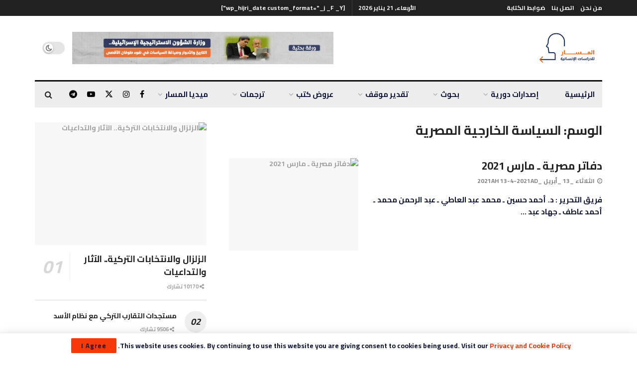

--- FILE ---
content_type: text/html; charset=UTF-8
request_url: https://almasarstudies.com/tag/%D8%A7%D9%84%D8%B3%D9%8A%D8%A7%D8%B3%D8%A9-%D8%A7%D9%84%D8%AE%D8%A7%D8%B1%D8%AC%D9%8A%D8%A9-%D8%A7%D9%84%D9%85%D8%B5%D8%B1%D9%8A%D8%A9/
body_size: 40621
content:
<!doctype html>
<!--[if lt IE 7]><html class="no-js lt-ie9 lt-ie8 lt-ie7" dir="rtl" lang="ar"> <![endif]-->
<!--[if IE 7]><html class="no-js lt-ie9 lt-ie8" dir="rtl" lang="ar"> <![endif]-->
<!--[if IE 8]><html class="no-js lt-ie9" dir="rtl" lang="ar"> <![endif]-->
<!--[if IE 9]><html class="no-js lt-ie10" dir="rtl" lang="ar"> <![endif]-->
<!--[if gt IE 8]><!--><html class="no-js" dir="rtl" lang="ar"> <!--<![endif]--><head><link rel="preconnect" href="https://fonts.gstatic.com/" crossorigin /><meta http-equiv="Content-Type" content="text/html; charset=UTF-8" /><meta name='viewport' content='width=device-width, initial-scale=1, user-scalable=yes' /><link rel="profile" href="http://gmpg.org/xfn/11" /><link rel="pingback" href="https://almasarstudies.com/xmlrpc.php" /><meta name='robots' content='index, follow, max-image-preview:large, max-snippet:-1, max-video-preview:-1' /><meta property="og:type" content="website"><meta property="og:title" content="دفاتر مصرية ـ مارس 2021"><meta property="og:site_name" content="Al Masar Studies"><meta property="og:description" content="شهدت الساحة المصرية أحداثَا عديدة، خلال شهر مارس/ آذار الماضي، كان لبعضها له أصداء عالمية، كتوقف الملاحة في قناة السويس، إثر جنوح إحدى السف�"><meta property="og:url" content="https://almasarstudies.com/tag/%D8%A7%D9%84%D8%B3%D9%8A%D8%A7%D8%B3%D8%A9-%D8%A7%D9%84%D8%AE%D8%A7%D8%B1%D8%AC%D9%8A%D8%A9-%D8%A7%D9%84%D9%85%D8%B5%D8%B1%D9%8A%D8%A9"><meta property="og:image" content="https://almasarstudies.com/wp-content/uploads/2021/04/web.jpg"><meta property="og:image:height" content="393"><meta property="og:image:width" content="827"><meta name="twitter:card" content="summary"><meta name="twitter:url" content="https://almasarstudies.com/tag/%D8%A7%D9%84%D8%B3%D9%8A%D8%A7%D8%B3%D8%A9-%D8%A7%D9%84%D8%AE%D8%A7%D8%B1%D8%AC%D9%8A%D8%A9-%D8%A7%D9%84%D9%85%D8%B5%D8%B1%D9%8A%D8%A9"><meta name="twitter:title" content="دفاتر مصرية ـ مارس 2021"><meta name="twitter:description" content="فريق التحرير : د. أحمد حسين ـ محمد عبد العاطي ـ عبد الرحمن محمد ـ أحمد عاطف ـ جهاد عبد"><meta name="twitter:image" content="https://almasarstudies.com/wp-content/uploads/2021/04/web.jpg"><meta name="twitter:image:width" content="827"><meta name="twitter:image:height" content="393"><meta name="twitter:site" content="https://twitter.com/almasarstudies"> <script data-optimized="1" type="text/javascript">var jnews_ajax_url='/?ajax-request=jnews'</script> <script data-optimized="1" type="text/javascript">window.jnews=window.jnews||{},window.jnews.library=window.jnews.library||{},window.jnews.library=function(){"use strict";var e=this;e.win=window,e.doc=document,e.noop=function(){},e.globalBody=e.doc.getElementsByTagName("body")[0],e.globalBody=e.globalBody?e.globalBody:e.doc,e.win.jnewsDataStorage=e.win.jnewsDataStorage||{_storage:new WeakMap,put:function(e,t,n){this._storage.has(e)||this._storage.set(e,new Map),this._storage.get(e).set(t,n)},get:function(e,t){return this._storage.get(e).get(t)},has:function(e,t){return this._storage.has(e)&&this._storage.get(e).has(t)},remove:function(e,t){var n=this._storage.get(e).delete(t);return 0===!this._storage.get(e).size&&this._storage.delete(e),n}},e.windowWidth=function(){return e.win.innerWidth||e.docEl.clientWidth||e.globalBody.clientWidth},e.windowHeight=function(){return e.win.innerHeight||e.docEl.clientHeight||e.globalBody.clientHeight},e.requestAnimationFrame=e.win.requestAnimationFrame||e.win.webkitRequestAnimationFrame||e.win.mozRequestAnimationFrame||e.win.msRequestAnimationFrame||window.oRequestAnimationFrame||function(e){return setTimeout(e,1e3/60)},e.cancelAnimationFrame=e.win.cancelAnimationFrame||e.win.webkitCancelAnimationFrame||e.win.webkitCancelRequestAnimationFrame||e.win.mozCancelAnimationFrame||e.win.msCancelRequestAnimationFrame||e.win.oCancelRequestAnimationFrame||function(e){clearTimeout(e)},e.classListSupport="classList"in document.createElement("_"),e.hasClass=e.classListSupport?function(e,t){return e.classList.contains(t)}:function(e,t){return e.className.indexOf(t)>=0},e.addClass=e.classListSupport?function(t,n){e.hasClass(t,n)||t.classList.add(n)}:function(t,n){e.hasClass(t,n)||(t.className+=" "+n)},e.removeClass=e.classListSupport?function(t,n){e.hasClass(t,n)&&t.classList.remove(n)}:function(t,n){e.hasClass(t,n)&&(t.className=t.className.replace(n,""))},e.objKeys=function(e){var t=[];for(var n in e)Object.prototype.hasOwnProperty.call(e,n)&&t.push(n);return t},e.isObjectSame=function(e,t){var n=!0;return JSON.stringify(e)!==JSON.stringify(t)&&(n=!1),n},e.extend=function(){for(var e,t,n,o=arguments[0]||{},i=1,a=arguments.length;i<a;i++)if(null!==(e=arguments[i]))for(t in e)o!==(n=e[t])&&void 0!==n&&(o[t]=n);return o},e.dataStorage=e.win.jnewsDataStorage,e.isVisible=function(e){return 0!==e.offsetWidth&&0!==e.offsetHeight||e.getBoundingClientRect().length},e.getHeight=function(e){return e.offsetHeight||e.clientHeight||e.getBoundingClientRect().height},e.getWidth=function(e){return e.offsetWidth||e.clientWidth||e.getBoundingClientRect().width},e.supportsPassive=!1;try{var t=Object.defineProperty({},"passive",{get:function(){e.supportsPassive=!0}});"createEvent"in e.doc?e.win.addEventListener("test",null,t):"fireEvent"in e.doc&&e.win.attachEvent("test",null)}catch(e){}e.passiveOption=!!e.supportsPassive&&{passive:!0},e.setStorage=function(e,t){e="jnews-"+e;var n={expired:Math.floor(((new Date).getTime()+432e5)/1e3)};t=Object.assign(n,t);localStorage.setItem(e,JSON.stringify(t))},e.getStorage=function(e){e="jnews-"+e;var t=localStorage.getItem(e);return null!==t&&0<t.length?JSON.parse(localStorage.getItem(e)):{}},e.expiredStorage=function(){var t,n="jnews-";for(var o in localStorage)o.indexOf(n)>-1&&"undefined"!==(t=e.getStorage(o.replace(n,""))).expired&&t.expired<Math.floor((new Date).getTime()/1e3)&&localStorage.removeItem(o)},e.addEvents=function(t,n,o){for(var i in n){var a=["touchstart","touchmove"].indexOf(i)>=0&&!o&&e.passiveOption;"createEvent"in e.doc?t.addEventListener(i,n[i],a):"fireEvent"in e.doc&&t.attachEvent("on"+i,n[i])}},e.removeEvents=function(t,n){for(var o in n)"createEvent"in e.doc?t.removeEventListener(o,n[o]):"fireEvent"in e.doc&&t.detachEvent("on"+o,n[o])},e.triggerEvents=function(t,n,o){var i;o=o||{detail:null};return"createEvent"in e.doc?(!(i=e.doc.createEvent("CustomEvent")||new CustomEvent(n)).initCustomEvent||i.initCustomEvent(n,!0,!1,o),void t.dispatchEvent(i)):"fireEvent"in e.doc?((i=e.doc.createEventObject()).eventType=n,void t.fireEvent("on"+i.eventType,i)):void 0},e.getParents=function(t,n){void 0===n&&(n=e.doc);for(var o=[],i=t.parentNode,a=!1;!a;)if(i){var r=i;r.querySelectorAll(n).length?a=!0:(o.push(r),i=r.parentNode)}else o=[],a=!0;return o},e.forEach=function(e,t,n){for(var o=0,i=e.length;o<i;o++)t.call(n,e[o],o)},e.getText=function(e){return e.innerText||e.textContent},e.setText=function(e,t){var n="object"==typeof t?t.innerText||t.textContent:t;e.innerText&&(e.innerText=n),e.textContent&&(e.textContent=n)},e.httpBuildQuery=function(t){return e.objKeys(t).reduce(function t(n){var o=arguments.length>1&&void 0!==arguments[1]?arguments[1]:null;return function(i,a){var r=n[a];a=encodeURIComponent(a);var s=o?"".concat(o,"[").concat(a,"]"):a;return null==r||"function"==typeof r?(i.push("".concat(s,"=")),i):["number","boolean","string"].includes(typeof r)?(i.push("".concat(s,"=").concat(encodeURIComponent(r))),i):(i.push(e.objKeys(r).reduce(t(r,s),[]).join("&")),i)}}(t),[]).join("&")},e.get=function(t,n,o,i){return o="function"==typeof o?o:e.noop,e.ajax("GET",t,n,o,i)},e.post=function(t,n,o,i){return o="function"==typeof o?o:e.noop,e.ajax("POST",t,n,o,i)},e.ajax=function(t,n,o,i,a){var r=new XMLHttpRequest,s=n,c=e.httpBuildQuery(o);if(t=-1!=["GET","POST"].indexOf(t)?t:"GET",r.open(t,s+("GET"==t?"?"+c:""),!0),"POST"==t&&r.setRequestHeader("Content-type","application/x-www-form-urlencoded"),r.setRequestHeader("X-Requested-With","XMLHttpRequest"),r.onreadystatechange=function(){4===r.readyState&&200<=r.status&&300>r.status&&"function"==typeof i&&i.call(void 0,r.response)},void 0!==a&&!a){return{xhr:r,send:function(){r.send("POST"==t?c:null)}}}return r.send("POST"==t?c:null),{xhr:r}},e.scrollTo=function(t,n,o){function i(e,t,n){this.start=this.position(),this.change=e-this.start,this.currentTime=0,this.increment=20,this.duration=void 0===n?500:n,this.callback=t,this.finish=!1,this.animateScroll()}return Math.easeInOutQuad=function(e,t,n,o){return(e/=o/2)<1?n/2*e*e+t:-n/2*(--e*(e-2)-1)+t},i.prototype.stop=function(){this.finish=!0},i.prototype.move=function(t){e.doc.documentElement.scrollTop=t,e.globalBody.parentNode.scrollTop=t,e.globalBody.scrollTop=t},i.prototype.position=function(){return e.doc.documentElement.scrollTop||e.globalBody.parentNode.scrollTop||e.globalBody.scrollTop},i.prototype.animateScroll=function(){this.currentTime+=this.increment;var t=Math.easeInOutQuad(this.currentTime,this.start,this.change,this.duration);this.move(t),this.currentTime<this.duration&&!this.finish?e.requestAnimationFrame.call(e.win,this.animateScroll.bind(this)):this.callback&&"function"==typeof this.callback&&this.callback()},new i(t,n,o)},e.unwrap=function(t){var n,o=t;e.forEach(t,(function(e,t){n?n+=e:n=e})),o.replaceWith(n)},e.performance={start:function(e){performance.mark(e+"Start")},stop:function(e){performance.mark(e+"End"),performance.measure(e,e+"Start",e+"End")}},e.fps=function(){var t=0,n=0,o=0;!function(){var i=t=0,a=0,r=0,s=document.getElementById("fpsTable"),c=function(t){void 0===document.getElementsByTagName("body")[0]?e.requestAnimationFrame.call(e.win,(function(){c(t)})):document.getElementsByTagName("body")[0].appendChild(t)};null===s&&((s=document.createElement("div")).style.position="fixed",s.style.top="120px",s.style.left="10px",s.style.width="100px",s.style.height="20px",s.style.border="1px solid black",s.style.fontSize="11px",s.style.zIndex="100000",s.style.backgroundColor="white",s.id="fpsTable",c(s));var l=function(){o++,n=Date.now(),(a=(o/(r=(n-t)/1e3)).toPrecision(2))!=i&&(i=a,s.innerHTML=i+"fps"),1<r&&(t=n,o=0),e.requestAnimationFrame.call(e.win,l)};l()}()},e.instr=function(e,t){for(var n=0;n<t.length;n++)if(-1!==e.toLowerCase().indexOf(t[n].toLowerCase()))return!0},e.winLoad=function(t,n){function o(o){if("complete"===e.doc.readyState||"interactive"===e.doc.readyState)return!o||n?setTimeout(t,n||1):t(o),1}o()||e.addEvents(e.win,{load:o})},e.docReady=function(t,n){function o(o){if("complete"===e.doc.readyState||"interactive"===e.doc.readyState)return!o||n?setTimeout(t,n||1):t(o),1}o()||e.addEvents(e.doc,{DOMContentLoaded:o})},e.fireOnce=function(){e.docReady((function(){e.assets=e.assets||[],e.assets.length&&(e.boot(),e.load_assets())}),50)},e.boot=function(){e.length&&e.doc.querySelectorAll("style[media]").forEach((function(e){"not all"==e.getAttribute("media")&&e.removeAttribute("media")}))},e.create_js=function(t,n){var o=e.doc.createElement("script");switch(o.setAttribute("src",t),n){case"defer":o.setAttribute("defer",!0);break;case"async":o.setAttribute("async",!0);break;case"deferasync":o.setAttribute("defer",!0),o.setAttribute("async",!0)}e.globalBody.appendChild(o)},e.load_assets=function(){"object"==typeof e.assets&&e.forEach(e.assets.slice(0),(function(t,n){var o="";t.defer&&(o+="defer"),t.async&&(o+="async"),e.create_js(t.url,o);var i=e.assets.indexOf(t);i>-1&&e.assets.splice(i,1)})),e.assets=jnewsoption.au_scripts=window.jnewsads=[]},e.setCookie=function(e,t,n){var o="";if(n){var i=new Date;i.setTime(i.getTime()+24*n*60*60*1e3),o="; expires="+i.toUTCString()}document.cookie=e+"="+(t||"")+o+"; path=/"},e.getCookie=function(e){for(var t=e+"=",n=document.cookie.split(";"),o=0;o<n.length;o++){for(var i=n[o];" "==i.charAt(0);)i=i.substring(1,i.length);if(0==i.indexOf(t))return i.substring(t.length,i.length)}return null},e.eraseCookie=function(e){document.cookie=e+"=; Path=/; Expires=Thu, 01 Jan 1970 00:00:01 GMT;"},e.docReady((function(){e.globalBody=e.globalBody==e.doc?e.doc.getElementsByTagName("body")[0]:e.globalBody,e.globalBody=e.globalBody?e.globalBody:e.doc})),e.winLoad((function(){e.winLoad((function(){var t=!1;if(void 0!==window.jnewsadmin)if(void 0!==window.file_version_checker){var n=e.objKeys(window.file_version_checker);n.length?n.forEach((function(e){t||"10.0.4"===window.file_version_checker[e]||(t=!0)})):t=!0}else t=!0;t&&(window.jnewsHelper.getMessage(),window.jnewsHelper.getNotice())}),2500)}))},window.jnews.library=new window.jnews.library</script> <title>السياسة الخارجية المصرية Archives - Al Masar Studies</title><link rel="canonical" href="https://almasarstudies.com/tag/السياسة-الخارجية-المصرية/" /><meta property="og:locale" content="ar_AR" /><meta property="og:type" content="article" /><meta property="og:title" content="السياسة الخارجية المصرية Archives - Al Masar Studies" /><meta property="og:url" content="https://almasarstudies.com/tag/السياسة-الخارجية-المصرية/" /><meta property="og:site_name" content="Al Masar Studies" /><meta name="twitter:card" content="summary_large_image" /><meta name="twitter:site" content="@almasarstudies" /> <script type="application/ld+json" class="yoast-schema-graph">{"@context":"https://schema.org","@graph":[{"@type":"CollectionPage","@id":"https://almasarstudies.com/tag/%d8%a7%d9%84%d8%b3%d9%8a%d8%a7%d8%b3%d8%a9-%d8%a7%d9%84%d8%ae%d8%a7%d8%b1%d8%ac%d9%8a%d8%a9-%d8%a7%d9%84%d9%85%d8%b5%d8%b1%d9%8a%d8%a9/","url":"https://almasarstudies.com/tag/%d8%a7%d9%84%d8%b3%d9%8a%d8%a7%d8%b3%d8%a9-%d8%a7%d9%84%d8%ae%d8%a7%d8%b1%d8%ac%d9%8a%d8%a9-%d8%a7%d9%84%d9%85%d8%b5%d8%b1%d9%8a%d8%a9/","name":"السياسة الخارجية المصرية Archives - Al Masar Studies","isPartOf":{"@id":"https://teal-rabbit-770818.hostingersite.com/#website"},"primaryImageOfPage":{"@id":"https://almasarstudies.com/tag/%d8%a7%d9%84%d8%b3%d9%8a%d8%a7%d8%b3%d8%a9-%d8%a7%d9%84%d8%ae%d8%a7%d8%b1%d8%ac%d9%8a%d8%a9-%d8%a7%d9%84%d9%85%d8%b5%d8%b1%d9%8a%d8%a9/#primaryimage"},"image":{"@id":"https://almasarstudies.com/tag/%d8%a7%d9%84%d8%b3%d9%8a%d8%a7%d8%b3%d8%a9-%d8%a7%d9%84%d8%ae%d8%a7%d8%b1%d8%ac%d9%8a%d8%a9-%d8%a7%d9%84%d9%85%d8%b5%d8%b1%d9%8a%d8%a9/#primaryimage"},"thumbnailUrl":"https://almasarstudies.com/wp-content/uploads/2021/04/web.jpg","breadcrumb":{"@id":"https://almasarstudies.com/tag/%d8%a7%d9%84%d8%b3%d9%8a%d8%a7%d8%b3%d8%a9-%d8%a7%d9%84%d8%ae%d8%a7%d8%b1%d8%ac%d9%8a%d8%a9-%d8%a7%d9%84%d9%85%d8%b5%d8%b1%d9%8a%d8%a9/#breadcrumb"},"inLanguage":"ar"},{"@type":"ImageObject","inLanguage":"ar","@id":"https://almasarstudies.com/tag/%d8%a7%d9%84%d8%b3%d9%8a%d8%a7%d8%b3%d8%a9-%d8%a7%d9%84%d8%ae%d8%a7%d8%b1%d8%ac%d9%8a%d8%a9-%d8%a7%d9%84%d9%85%d8%b5%d8%b1%d9%8a%d8%a9/#primaryimage","url":"https://almasarstudies.com/wp-content/uploads/2021/04/web.jpg","contentUrl":"https://almasarstudies.com/wp-content/uploads/2021/04/web.jpg","width":827,"height":393},{"@type":"BreadcrumbList","@id":"https://almasarstudies.com/tag/%d8%a7%d9%84%d8%b3%d9%8a%d8%a7%d8%b3%d8%a9-%d8%a7%d9%84%d8%ae%d8%a7%d8%b1%d8%ac%d9%8a%d8%a9-%d8%a7%d9%84%d9%85%d8%b5%d8%b1%d9%8a%d8%a9/#breadcrumb","itemListElement":[{"@type":"ListItem","position":1,"name":"Home","item":"https://teal-rabbit-770818.hostingersite.com/"},{"@type":"ListItem","position":2,"name":"السياسة الخارجية المصرية"}]},{"@type":"WebSite","@id":"https://teal-rabbit-770818.hostingersite.com/#website","url":"https://teal-rabbit-770818.hostingersite.com/","name":"Al Masar Studies","description":"Al Masar","publisher":{"@id":"https://teal-rabbit-770818.hostingersite.com/#organization"},"alternateName":"المسار للدراسات الإنسانية","potentialAction":[{"@type":"SearchAction","target":{"@type":"EntryPoint","urlTemplate":"https://teal-rabbit-770818.hostingersite.com/?s={search_term_string}"},"query-input":{"@type":"PropertyValueSpecification","valueRequired":true,"valueName":"search_term_string"}}],"inLanguage":"ar"},{"@type":"Organization","@id":"https://teal-rabbit-770818.hostingersite.com/#organization","name":"المسار للدراسات الإنسانية","url":"https://teal-rabbit-770818.hostingersite.com/","logo":{"@type":"ImageObject","inLanguage":"ar","@id":"https://teal-rabbit-770818.hostingersite.com/#/schema/logo/image/","url":"https://i0.wp.com/almasarstudies.com/wp-content/uploads/2022/08/masar-logo-s@2x-1.png?fit=265%2C119&ssl=1","contentUrl":"https://i0.wp.com/almasarstudies.com/wp-content/uploads/2022/08/masar-logo-s@2x-1.png?fit=265%2C119&ssl=1","width":265,"height":119,"caption":"المسار للدراسات الإنسانية"},"image":{"@id":"https://teal-rabbit-770818.hostingersite.com/#/schema/logo/image/"},"sameAs":["https://www.facebook.com/almasarstudies2019","https://x.com/almasarstudies","https://www.instagram.com/almasarstudies/","https://www.youtube.com/channel/UC5iQhFFJSsujQfPZlQ5A7oQ","https://t.me/almasarstudies"]}]}</script> <link rel='dns-prefetch' href='//www.googletagmanager.com' /><link rel='dns-prefetch' href='//fonts.googleapis.com' /><link rel='preconnect' href='https://fonts.gstatic.com' /><link rel="alternate" type="application/rss+xml" title="Al Masar Studies &laquo; الخلاصة" href="https://almasarstudies.com/feed/" /><link rel="alternate" type="application/rss+xml" title="Al Masar Studies &laquo; خلاصة التعليقات" href="https://almasarstudies.com/comments/feed/" /><link rel="alternate" type="application/rss+xml" title="Al Masar Studies &laquo; السياسة الخارجية المصرية خلاصة الوسوم" href="https://almasarstudies.com/tag/%d8%a7%d9%84%d8%b3%d9%8a%d8%a7%d8%b3%d8%a9-%d8%a7%d9%84%d8%ae%d8%a7%d8%b1%d8%ac%d9%8a%d8%a9-%d8%a7%d9%84%d9%85%d8%b5%d8%b1%d9%8a%d8%a9/feed/" />
 <script src="//www.googletagmanager.com/gtag/js?id=G-NW3LV6DST2"  data-cfasync="false" data-wpfc-render="false" type="text/javascript" async></script> <script data-cfasync="false" data-wpfc-render="false" type="text/javascript">var mi_version = '9.10.0';
				var mi_track_user = true;
				var mi_no_track_reason = '';
								var MonsterInsightsDefaultLocations = {"page_location":"https:\/\/almasarstudies.com\/tag\/%D8%A7%D9%84%D8%B3%D9%8A%D8%A7%D8%B3%D8%A9-%D8%A7%D9%84%D8%AE%D8%A7%D8%B1%D8%AC%D9%8A%D8%A9-%D8%A7%D9%84%D9%85%D8%B5%D8%B1%D9%8A%D8%A9\/"};
								if ( typeof MonsterInsightsPrivacyGuardFilter === 'function' ) {
					var MonsterInsightsLocations = (typeof MonsterInsightsExcludeQuery === 'object') ? MonsterInsightsPrivacyGuardFilter( MonsterInsightsExcludeQuery ) : MonsterInsightsPrivacyGuardFilter( MonsterInsightsDefaultLocations );
				} else {
					var MonsterInsightsLocations = (typeof MonsterInsightsExcludeQuery === 'object') ? MonsterInsightsExcludeQuery : MonsterInsightsDefaultLocations;
				}

								var disableStrs = [
										'ga-disable-G-NW3LV6DST2',
									];

				/* Function to detect opted out users */
				function __gtagTrackerIsOptedOut() {
					for (var index = 0; index < disableStrs.length; index++) {
						if (document.cookie.indexOf(disableStrs[index] + '=true') > -1) {
							return true;
						}
					}

					return false;
				}

				/* Disable tracking if the opt-out cookie exists. */
				if (__gtagTrackerIsOptedOut()) {
					for (var index = 0; index < disableStrs.length; index++) {
						window[disableStrs[index]] = true;
					}
				}

				/* Opt-out function */
				function __gtagTrackerOptout() {
					for (var index = 0; index < disableStrs.length; index++) {
						document.cookie = disableStrs[index] + '=true; expires=Thu, 31 Dec 2099 23:59:59 UTC; path=/';
						window[disableStrs[index]] = true;
					}
				}

				if ('undefined' === typeof gaOptout) {
					function gaOptout() {
						__gtagTrackerOptout();
					}
				}
								window.dataLayer = window.dataLayer || [];

				window.MonsterInsightsDualTracker = {
					helpers: {},
					trackers: {},
				};
				if (mi_track_user) {
					function __gtagDataLayer() {
						dataLayer.push(arguments);
					}

					function __gtagTracker(type, name, parameters) {
						if (!parameters) {
							parameters = {};
						}

						if (parameters.send_to) {
							__gtagDataLayer.apply(null, arguments);
							return;
						}

						if (type === 'event') {
														parameters.send_to = monsterinsights_frontend.v4_id;
							var hookName = name;
							if (typeof parameters['event_category'] !== 'undefined') {
								hookName = parameters['event_category'] + ':' + name;
							}

							if (typeof MonsterInsightsDualTracker.trackers[hookName] !== 'undefined') {
								MonsterInsightsDualTracker.trackers[hookName](parameters);
							} else {
								__gtagDataLayer('event', name, parameters);
							}
							
						} else {
							__gtagDataLayer.apply(null, arguments);
						}
					}

					__gtagTracker('js', new Date());
					__gtagTracker('set', {
						'developer_id.dZGIzZG': true,
											});
					if ( MonsterInsightsLocations.page_location ) {
						__gtagTracker('set', MonsterInsightsLocations);
					}
										__gtagTracker('config', 'G-NW3LV6DST2', {"forceSSL":"true","link_attribution":"true"} );
										window.gtag = __gtagTracker;										(function () {
						/* https://developers.google.com/analytics/devguides/collection/analyticsjs/ */
						/* ga and __gaTracker compatibility shim. */
						var noopfn = function () {
							return null;
						};
						var newtracker = function () {
							return new Tracker();
						};
						var Tracker = function () {
							return null;
						};
						var p = Tracker.prototype;
						p.get = noopfn;
						p.set = noopfn;
						p.send = function () {
							var args = Array.prototype.slice.call(arguments);
							args.unshift('send');
							__gaTracker.apply(null, args);
						};
						var __gaTracker = function () {
							var len = arguments.length;
							if (len === 0) {
								return;
							}
							var f = arguments[len - 1];
							if (typeof f !== 'object' || f === null || typeof f.hitCallback !== 'function') {
								if ('send' === arguments[0]) {
									var hitConverted, hitObject = false, action;
									if ('event' === arguments[1]) {
										if ('undefined' !== typeof arguments[3]) {
											hitObject = {
												'eventAction': arguments[3],
												'eventCategory': arguments[2],
												'eventLabel': arguments[4],
												'value': arguments[5] ? arguments[5] : 1,
											}
										}
									}
									if ('pageview' === arguments[1]) {
										if ('undefined' !== typeof arguments[2]) {
											hitObject = {
												'eventAction': 'page_view',
												'page_path': arguments[2],
											}
										}
									}
									if (typeof arguments[2] === 'object') {
										hitObject = arguments[2];
									}
									if (typeof arguments[5] === 'object') {
										Object.assign(hitObject, arguments[5]);
									}
									if ('undefined' !== typeof arguments[1].hitType) {
										hitObject = arguments[1];
										if ('pageview' === hitObject.hitType) {
											hitObject.eventAction = 'page_view';
										}
									}
									if (hitObject) {
										action = 'timing' === arguments[1].hitType ? 'timing_complete' : hitObject.eventAction;
										hitConverted = mapArgs(hitObject);
										__gtagTracker('event', action, hitConverted);
									}
								}
								return;
							}

							function mapArgs(args) {
								var arg, hit = {};
								var gaMap = {
									'eventCategory': 'event_category',
									'eventAction': 'event_action',
									'eventLabel': 'event_label',
									'eventValue': 'event_value',
									'nonInteraction': 'non_interaction',
									'timingCategory': 'event_category',
									'timingVar': 'name',
									'timingValue': 'value',
									'timingLabel': 'event_label',
									'page': 'page_path',
									'location': 'page_location',
									'title': 'page_title',
									'referrer' : 'page_referrer',
								};
								for (arg in args) {
																		if (!(!args.hasOwnProperty(arg) || !gaMap.hasOwnProperty(arg))) {
										hit[gaMap[arg]] = args[arg];
									} else {
										hit[arg] = args[arg];
									}
								}
								return hit;
							}

							try {
								f.hitCallback();
							} catch (ex) {
							}
						};
						__gaTracker.create = newtracker;
						__gaTracker.getByName = newtracker;
						__gaTracker.getAll = function () {
							return [];
						};
						__gaTracker.remove = noopfn;
						__gaTracker.loaded = true;
						window['__gaTracker'] = __gaTracker;
					})();
									} else {
										console.log("");
					(function () {
						function __gtagTracker() {
							return null;
						}

						window['__gtagTracker'] = __gtagTracker;
						window['gtag'] = __gtagTracker;
					})();
									}</script> <style id='wp-img-auto-sizes-contain-inline-css' type='text/css'>img:is([sizes=auto i],[sizes^="auto," i]){contain-intrinsic-size:3000px 1500px}</style> <script>WebFontConfig={google:{families:["Cairo:700"]}};if ( typeof WebFont === "object" && typeof WebFont.load === "function" ) { WebFont.load( WebFontConfig ); }</script><script data-optimized="1" src="https://almasarstudies.com/wp-content/plugins/litespeed-cache/assets/js/webfontloader.min.js"></script> <style id='wp-emoji-styles-inline-css' type='text/css'>img.wp-smiley,img.emoji{display:inline!important;border:none!important;box-shadow:none!important;height:1em!important;width:1em!important;margin:0 0.07em!important;vertical-align:-0.1em!important;background:none!important;padding:0!important}</style><link data-optimized="1" rel='stylesheet' id='wp-block-library-rtl-css' href='https://almasarstudies.com/wp-content/litespeed/css/c908b3a9a443db8ab9c392ddb6167879.css?ver=578e4' type='text/css' media='all' /><style id='global-styles-inline-css' type='text/css'>:root{--wp--preset--aspect-ratio--square:1;--wp--preset--aspect-ratio--4-3:4/3;--wp--preset--aspect-ratio--3-4:3/4;--wp--preset--aspect-ratio--3-2:3/2;--wp--preset--aspect-ratio--2-3:2/3;--wp--preset--aspect-ratio--16-9:16/9;--wp--preset--aspect-ratio--9-16:9/16;--wp--preset--color--black:#000000;--wp--preset--color--cyan-bluish-gray:#abb8c3;--wp--preset--color--white:#ffffff;--wp--preset--color--pale-pink:#f78da7;--wp--preset--color--vivid-red:#cf2e2e;--wp--preset--color--luminous-vivid-orange:#ff6900;--wp--preset--color--luminous-vivid-amber:#fcb900;--wp--preset--color--light-green-cyan:#7bdcb5;--wp--preset--color--vivid-green-cyan:#00d084;--wp--preset--color--pale-cyan-blue:#8ed1fc;--wp--preset--color--vivid-cyan-blue:#0693e3;--wp--preset--color--vivid-purple:#9b51e0;--wp--preset--gradient--vivid-cyan-blue-to-vivid-purple:linear-gradient(135deg,rgb(6,147,227) 0%,rgb(155,81,224) 100%);--wp--preset--gradient--light-green-cyan-to-vivid-green-cyan:linear-gradient(135deg,rgb(122,220,180) 0%,rgb(0,208,130) 100%);--wp--preset--gradient--luminous-vivid-amber-to-luminous-vivid-orange:linear-gradient(135deg,rgb(252,185,0) 0%,rgb(255,105,0) 100%);--wp--preset--gradient--luminous-vivid-orange-to-vivid-red:linear-gradient(135deg,rgb(255,105,0) 0%,rgb(207,46,46) 100%);--wp--preset--gradient--very-light-gray-to-cyan-bluish-gray:linear-gradient(135deg,rgb(238,238,238) 0%,rgb(169,184,195) 100%);--wp--preset--gradient--cool-to-warm-spectrum:linear-gradient(135deg,rgb(74,234,220) 0%,rgb(151,120,209) 20%,rgb(207,42,186) 40%,rgb(238,44,130) 60%,rgb(251,105,98) 80%,rgb(254,248,76) 100%);--wp--preset--gradient--blush-light-purple:linear-gradient(135deg,rgb(255,206,236) 0%,rgb(152,150,240) 100%);--wp--preset--gradient--blush-bordeaux:linear-gradient(135deg,rgb(254,205,165) 0%,rgb(254,45,45) 50%,rgb(107,0,62) 100%);--wp--preset--gradient--luminous-dusk:linear-gradient(135deg,rgb(255,203,112) 0%,rgb(199,81,192) 50%,rgb(65,88,208) 100%);--wp--preset--gradient--pale-ocean:linear-gradient(135deg,rgb(255,245,203) 0%,rgb(182,227,212) 50%,rgb(51,167,181) 100%);--wp--preset--gradient--electric-grass:linear-gradient(135deg,rgb(202,248,128) 0%,rgb(113,206,126) 100%);--wp--preset--gradient--midnight:linear-gradient(135deg,rgb(2,3,129) 0%,rgb(40,116,252) 100%);--wp--preset--font-size--small:13px;--wp--preset--font-size--medium:20px;--wp--preset--font-size--large:36px;--wp--preset--font-size--x-large:42px;--wp--preset--spacing--20:0.44rem;--wp--preset--spacing--30:0.67rem;--wp--preset--spacing--40:1rem;--wp--preset--spacing--50:1.5rem;--wp--preset--spacing--60:2.25rem;--wp--preset--spacing--70:3.38rem;--wp--preset--spacing--80:5.06rem;--wp--preset--shadow--natural:6px 6px 9px rgba(0, 0, 0, 0.2);--wp--preset--shadow--deep:12px 12px 50px rgba(0, 0, 0, 0.4);--wp--preset--shadow--sharp:6px 6px 0px rgba(0, 0, 0, 0.2);--wp--preset--shadow--outlined:6px 6px 0px -3px rgb(255, 255, 255), 6px 6px rgb(0, 0, 0);--wp--preset--shadow--crisp:6px 6px 0px rgb(0, 0, 0)}:where(.is-layout-flex){gap:.5em}:where(.is-layout-grid){gap:.5em}body .is-layout-flex{display:flex}.is-layout-flex{flex-wrap:wrap;align-items:center}.is-layout-flex>:is(*,div){margin:0}body .is-layout-grid{display:grid}.is-layout-grid>:is(*,div){margin:0}:where(.wp-block-columns.is-layout-flex){gap:2em}:where(.wp-block-columns.is-layout-grid){gap:2em}:where(.wp-block-post-template.is-layout-flex){gap:1.25em}:where(.wp-block-post-template.is-layout-grid){gap:1.25em}.has-black-color{color:var(--wp--preset--color--black)!important}.has-cyan-bluish-gray-color{color:var(--wp--preset--color--cyan-bluish-gray)!important}.has-white-color{color:var(--wp--preset--color--white)!important}.has-pale-pink-color{color:var(--wp--preset--color--pale-pink)!important}.has-vivid-red-color{color:var(--wp--preset--color--vivid-red)!important}.has-luminous-vivid-orange-color{color:var(--wp--preset--color--luminous-vivid-orange)!important}.has-luminous-vivid-amber-color{color:var(--wp--preset--color--luminous-vivid-amber)!important}.has-light-green-cyan-color{color:var(--wp--preset--color--light-green-cyan)!important}.has-vivid-green-cyan-color{color:var(--wp--preset--color--vivid-green-cyan)!important}.has-pale-cyan-blue-color{color:var(--wp--preset--color--pale-cyan-blue)!important}.has-vivid-cyan-blue-color{color:var(--wp--preset--color--vivid-cyan-blue)!important}.has-vivid-purple-color{color:var(--wp--preset--color--vivid-purple)!important}.has-black-background-color{background-color:var(--wp--preset--color--black)!important}.has-cyan-bluish-gray-background-color{background-color:var(--wp--preset--color--cyan-bluish-gray)!important}.has-white-background-color{background-color:var(--wp--preset--color--white)!important}.has-pale-pink-background-color{background-color:var(--wp--preset--color--pale-pink)!important}.has-vivid-red-background-color{background-color:var(--wp--preset--color--vivid-red)!important}.has-luminous-vivid-orange-background-color{background-color:var(--wp--preset--color--luminous-vivid-orange)!important}.has-luminous-vivid-amber-background-color{background-color:var(--wp--preset--color--luminous-vivid-amber)!important}.has-light-green-cyan-background-color{background-color:var(--wp--preset--color--light-green-cyan)!important}.has-vivid-green-cyan-background-color{background-color:var(--wp--preset--color--vivid-green-cyan)!important}.has-pale-cyan-blue-background-color{background-color:var(--wp--preset--color--pale-cyan-blue)!important}.has-vivid-cyan-blue-background-color{background-color:var(--wp--preset--color--vivid-cyan-blue)!important}.has-vivid-purple-background-color{background-color:var(--wp--preset--color--vivid-purple)!important}.has-black-border-color{border-color:var(--wp--preset--color--black)!important}.has-cyan-bluish-gray-border-color{border-color:var(--wp--preset--color--cyan-bluish-gray)!important}.has-white-border-color{border-color:var(--wp--preset--color--white)!important}.has-pale-pink-border-color{border-color:var(--wp--preset--color--pale-pink)!important}.has-vivid-red-border-color{border-color:var(--wp--preset--color--vivid-red)!important}.has-luminous-vivid-orange-border-color{border-color:var(--wp--preset--color--luminous-vivid-orange)!important}.has-luminous-vivid-amber-border-color{border-color:var(--wp--preset--color--luminous-vivid-amber)!important}.has-light-green-cyan-border-color{border-color:var(--wp--preset--color--light-green-cyan)!important}.has-vivid-green-cyan-border-color{border-color:var(--wp--preset--color--vivid-green-cyan)!important}.has-pale-cyan-blue-border-color{border-color:var(--wp--preset--color--pale-cyan-blue)!important}.has-vivid-cyan-blue-border-color{border-color:var(--wp--preset--color--vivid-cyan-blue)!important}.has-vivid-purple-border-color{border-color:var(--wp--preset--color--vivid-purple)!important}.has-vivid-cyan-blue-to-vivid-purple-gradient-background{background:var(--wp--preset--gradient--vivid-cyan-blue-to-vivid-purple)!important}.has-light-green-cyan-to-vivid-green-cyan-gradient-background{background:var(--wp--preset--gradient--light-green-cyan-to-vivid-green-cyan)!important}.has-luminous-vivid-amber-to-luminous-vivid-orange-gradient-background{background:var(--wp--preset--gradient--luminous-vivid-amber-to-luminous-vivid-orange)!important}.has-luminous-vivid-orange-to-vivid-red-gradient-background{background:var(--wp--preset--gradient--luminous-vivid-orange-to-vivid-red)!important}.has-very-light-gray-to-cyan-bluish-gray-gradient-background{background:var(--wp--preset--gradient--very-light-gray-to-cyan-bluish-gray)!important}.has-cool-to-warm-spectrum-gradient-background{background:var(--wp--preset--gradient--cool-to-warm-spectrum)!important}.has-blush-light-purple-gradient-background{background:var(--wp--preset--gradient--blush-light-purple)!important}.has-blush-bordeaux-gradient-background{background:var(--wp--preset--gradient--blush-bordeaux)!important}.has-luminous-dusk-gradient-background{background:var(--wp--preset--gradient--luminous-dusk)!important}.has-pale-ocean-gradient-background{background:var(--wp--preset--gradient--pale-ocean)!important}.has-electric-grass-gradient-background{background:var(--wp--preset--gradient--electric-grass)!important}.has-midnight-gradient-background{background:var(--wp--preset--gradient--midnight)!important}.has-small-font-size{font-size:var(--wp--preset--font-size--small)!important}.has-medium-font-size{font-size:var(--wp--preset--font-size--medium)!important}.has-large-font-size{font-size:var(--wp--preset--font-size--large)!important}.has-x-large-font-size{font-size:var(--wp--preset--font-size--x-large)!important}</style><style id='classic-theme-styles-inline-css' type='text/css'>/*! This file is auto-generated */
.wp-block-button__link{color:#fff;background-color:#32373c;border-radius:9999px;box-shadow:none;text-decoration:none;padding:calc(.667em + 2px) calc(1.333em + 2px);font-size:1.125em}.wp-block-file__button{background:#32373c;color:#fff;text-decoration:none}</style><link data-optimized="1" rel='stylesheet' id='wpdm-fonticon-css' href='https://almasarstudies.com/wp-content/litespeed/css/6ef7cbe795a9ae564eba202b83d1be83.css?ver=3f48e' type='text/css' media='all' /><link data-optimized="1" rel='stylesheet' id='wpdm-front-css' href='https://almasarstudies.com/wp-content/litespeed/css/ee87a1ff2289633619145b51eb4a96a5.css?ver=018e0' type='text/css' media='all' /><link data-optimized="1" rel='stylesheet' id='wpdmpp-front-css' href='https://almasarstudies.com/wp-content/litespeed/css/521270aecc9d4375b0399cf79295f71e.css?ver=52a09' type='text/css' media='all' /><link data-optimized="1" rel='stylesheet' id='dashicons-css' href='https://almasarstudies.com/wp-content/litespeed/css/bcdda6b4a1dde65a297fe8f633507995.css?ver=94bff' type='text/css' media='all' /><link data-optimized="1" rel='stylesheet' id='tooltip-css' href='https://almasarstudies.com/wp-content/litespeed/css/cdff643ad60e68d313784301b0a5752f.css?ver=34df5' type='text/css' media='all' /><link data-optimized="1" rel='stylesheet' id='rangeslider-css' href='https://almasarstudies.com/wp-content/litespeed/css/a17238e819c7ec66dd451eed3c636241.css?ver=7b0d5' type='text/css' media='all' /><link data-optimized="1" rel='stylesheet' id='roundslider-css' href='https://almasarstudies.com/wp-content/litespeed/css/ec9996fd0d3c0c98c8cfe83cc2c5b3fe.css?ver=b6036' type='text/css' media='all' /><link data-optimized="1" rel='stylesheet' id='datepicker-css' href='https://almasarstudies.com/wp-content/litespeed/css/2138f5b82d5b5e395f02ff640b17f248.css?ver=f865c' type='text/css' media='all' /><link data-optimized="1" rel='stylesheet' id='slick-css' href='https://almasarstudies.com/wp-content/litespeed/css/5e52b3238347ec7781bea2380f548db1.css?ver=b52a8' type='text/css' media='all' /><link data-optimized="1" rel='stylesheet' id='slick-theme-css' href='https://almasarstudies.com/wp-content/litespeed/css/b9af926df5574cacfda42dc777e32896.css?ver=8e1ad' type='text/css' media='all' /><link data-optimized="1" rel='stylesheet' id='liquidpoll-front-cb-css' href='https://almasarstudies.com/wp-content/litespeed/css/017937c359a1ec1690f6620c3c735785.css?ver=472cb' type='text/css' media='all' /><link data-optimized="1" rel='stylesheet' id='liquidpoll-front-css' href='https://almasarstudies.com/wp-content/litespeed/css/ef1ae384ce98fe4467aa532a934e526f.css?ver=bef8c' type='text/css' media='all' /><link data-optimized="1" rel='stylesheet' id='liquidpoll-front-nps-css' href='https://almasarstudies.com/wp-content/litespeed/css/71695e23305f834a91633fdb7f1341dd.css?ver=110fb' type='text/css' media='all' /><link data-optimized="1" rel='stylesheet' id='js_composer_front-css' href='https://almasarstudies.com/wp-content/litespeed/css/a5e6e5a7c954327b874a408711957105.css?ver=c0aba' type='text/css' media='all' /><style id='akismet-widget-style-inline-css' type='text/css'>.a-stats{--akismet-color-mid-green:#357b49;--akismet-color-white:#fff;--akismet-color-light-grey:#f6f7f7;max-width:350px;width:auto}.a-stats *{all:unset;box-sizing:border-box}.a-stats strong{font-weight:600}.a-stats a.a-stats__link,.a-stats a.a-stats__link:visited,.a-stats a.a-stats__link:active{background:var(--akismet-color-mid-green);border:none;box-shadow:none;border-radius:8px;color:var(--akismet-color-white);cursor:pointer;display:block;font-family:-apple-system,BlinkMacSystemFont,'Segoe UI','Roboto','Oxygen-Sans','Ubuntu','Cantarell','Helvetica Neue',sans-serif;font-weight:500;padding:12px;text-align:center;text-decoration:none;transition:all 0.2s ease}.widget .a-stats a.a-stats__link:focus{background:var(--akismet-color-mid-green);color:var(--akismet-color-white);text-decoration:none}.a-stats a.a-stats__link:hover{filter:brightness(110%);box-shadow:0 4px 12px rgb(0 0 0 / .06),0 0 2px rgb(0 0 0 / .16)}.a-stats .count{color:var(--akismet-color-white);display:block;font-size:1.5em;line-height:1.4;padding:0 13px;white-space:nowrap}</style><link data-optimized="1" rel='stylesheet' id='tablepress-default-css' href='https://almasarstudies.com/wp-content/litespeed/css/52f6931c776e8b174b9260121daf40c3.css?ver=f5828' type='text/css' media='all' /><link data-optimized="1" rel='stylesheet' id='jnews-frontend-css' href='https://almasarstudies.com/wp-content/litespeed/css/01fd9a2610f194326f06ff3647ecf006.css?ver=6f258' type='text/css' media='all' /><link data-optimized="1" rel='stylesheet' id='jnews-js-composer-css' href='https://almasarstudies.com/wp-content/litespeed/css/0be7f79e26db588132c6780aee220da3.css?ver=5c1ec' type='text/css' media='all' /><link data-optimized="1" rel='stylesheet' id='jnews-style-css' href='https://almasarstudies.com/wp-content/litespeed/css/78375379f9c9baaf7f59a0c9ea5bc230.css?ver=b9a2c' type='text/css' media='all' /><link data-optimized="1" rel='stylesheet' id='jnews-darkmode-css' href='https://almasarstudies.com/wp-content/litespeed/css/ac377d4e8e22708ffc5f3fb2dc4a5317.css?ver=61f1c' type='text/css' media='all' /><link data-optimized="1" rel='stylesheet' id='jnews-rtl-css' href='https://almasarstudies.com/wp-content/litespeed/css/b54676ebb7c7c83e13de1ca8bd435d82.css?ver=e3c1d' type='text/css' media='all' /><link data-optimized="1" rel='stylesheet' id='jnews-scheme-css' href='https://almasarstudies.com/wp-content/litespeed/css/b9ec5d7078389633c79ca1eb5d34198c.css?ver=4821e' type='text/css' media='all' /><link data-optimized="1" rel='stylesheet' id='jnews-social-login-style-css' href='https://almasarstudies.com/wp-content/litespeed/css/aa2de015cd2c4c02beac5669ccd7f39b.css?ver=322f4' type='text/css' media='all' /><link data-optimized="1" rel='stylesheet' id='jnews-push-notification-css' href='https://almasarstudies.com/wp-content/litespeed/css/199117f9e38218c0445436b22e6b1889.css?ver=505f7' type='text/css' media='all' /> <script type="text/javascript" src="https://almasarstudies.com/wp-includes/js/jquery/jquery.min.js?ver=3.7.1" id="jquery-core-js"></script> <script data-optimized="1" type="text/javascript" src="https://almasarstudies.com/wp-content/litespeed/js/350abb9eccc0ca9c246e011737fece3c.js?ver=fdf9c" id="jquery-migrate-js"></script> <script type="text/javascript" src="https://almasarstudies.com/wp-content/plugins/google-analytics-for-wordpress/assets/js/frontend-gtag.min.js?ver=9.10.0" id="monsterinsights-frontend-script-js" async="async" data-wp-strategy="async"></script> <script data-cfasync="false" data-wpfc-render="false" type="text/javascript" id='monsterinsights-frontend-script-js-extra'>/*  */
var monsterinsights_frontend = {"js_events_tracking":"true","download_extensions":"doc,pdf,ppt,zip,xls,docx,pptx,xlsx","inbound_paths":"[{\"path\":\"\\\/go\\\/\",\"label\":\"affiliate\"},{\"path\":\"\\\/recommend\\\/\",\"label\":\"affiliate\"}]","home_url":"https:\/\/almasarstudies.com","hash_tracking":"false","v4_id":"G-NW3LV6DST2"};/*  */</script> <script data-optimized="1" type="text/javascript" src="https://almasarstudies.com/wp-content/litespeed/js/40083c0eb3e0211a0c0f0a490e8fbee8.js?ver=d5c24" id="jquery-form-js"></script> <script data-optimized="1" type="text/javascript" src="https://almasarstudies.com/wp-content/litespeed/js/fd6eb1c7b434c2d25d1d14b0452fdfe9.js?ver=4431a" id="wpdm-frontend-js-js"></script> <script data-optimized="1" type="text/javascript" id="wpdm-frontjs-js-extra">var wpdm_url={"home":"https://almasarstudies.com/","site":"https://almasarstudies.com/","ajax":"https://almasarstudies.com/wp-admin/admin-ajax.php"};var wpdm_js={"spinner":"\u003Ci class=\"wpdm-icon wpdm-sun wpdm-spin\"\u003E\u003C/i\u003E","client_id":"9153cd332c146def75b10dd66fb6635f"};var wpdm_strings={"pass_var":"Password Verified!","pass_var_q":"Please click following button to start download.","start_dl":"Start Download"}</script> <script data-optimized="1" type="text/javascript" src="https://almasarstudies.com/wp-content/litespeed/js/36bb902888553e7f7ea8a2aa353f830a.js?ver=0dff2" id="wpdm-frontjs-js"></script> <script data-optimized="1" type="text/javascript" src="https://almasarstudies.com/wp-content/litespeed/js/4fee8b2e8954b4d8159cbf2fb97809be.js?ver=ca3cc" id="wpdm-pp-js-js"></script> <script data-optimized="1" type="text/javascript" src="https://almasarstudies.com/wp-content/litespeed/js/c95a17101a602cee9e3efe966a8bc7f5.js?ver=cdc00" id="liquidpoll-front-cb-js"></script> <script data-optimized="1" type="text/javascript" src="https://almasarstudies.com/wp-content/litespeed/js/0e5d97ab3d4f5583e651552af6cc1c92.js?ver=f7aa3" id="rangeslider-js"></script> <script data-optimized="1" type="text/javascript" src="https://almasarstudies.com/wp-content/litespeed/js/da1a63823a28b93bbf1e19697afd9d24.js?ver=2fbce" id="roundslider-js"></script> <script data-optimized="1" type="text/javascript" src="https://almasarstudies.com/wp-content/litespeed/js/2e2ec25554572f495046e56896671872.js?ver=2b805" id="datepicker-js"></script> <script data-optimized="1" type="text/javascript" src="https://almasarstudies.com/wp-content/litespeed/js/bec40998a4a25873372ca6c467761d3d.js?ver=26472" id="slick-slider-js"></script> <script data-optimized="1" type="text/javascript" src="https://almasarstudies.com/wp-content/litespeed/js/c7f6f9a562430b44685689f58d11ba37.js?ver=1dac2" id="apexcharts_front-js"></script> <script data-optimized="1" type="text/javascript" id="liquidpoll-front-js-extra">var liquidpoll_object={"ajaxurl":"https://almasarstudies.com/wp-admin/admin-ajax.php","copyText":"Copied !","voteText":"votes","tempProDownload":"https://liquidpoll.com/my-account/downloads/","tempProDownloadTxt":"Download Version 2.0.54"}</script> <script data-optimized="1" type="text/javascript" src="https://almasarstudies.com/wp-content/litespeed/js/6e3a0b675e3f10f0db97d80af7d366cd.js?ver=9778b" id="liquidpoll-front-js"></script>  <script type="text/javascript" src="https://www.googletagmanager.com/gtag/js?id=G-L1CJR0BP0B" id="google_gtagjs-js" async></script> <script type="text/javascript" id="google_gtagjs-js-after">/*  */
window.dataLayer = window.dataLayer || [];function gtag(){dataLayer.push(arguments);}
gtag("set","linker",{"domains":["almasarstudies.com"]});
gtag("js", new Date());
gtag("set", "developer_id.dZTNiMT", true);
gtag("config", "G-L1CJR0BP0B");
//# sourceURL=google_gtagjs-js-after
/*  */</script>  <script></script><link rel="https://api.w.org/" href="https://almasarstudies.com/wp-json/" /><link rel="alternate" title="JSON" type="application/json" href="https://almasarstudies.com/wp-json/wp/v2/tags/240" /><link rel="EditURI" type="application/rsd+xml" title="RSD" href="https://almasarstudies.com/xmlrpc.php?rsd" /><meta name="generator" content="WordPress 6.9" /><meta name="generator" content="Site Kit by Google 1.153.0" /><style>.entry-meta .byline,.entry-meta .by-author,.entry-header .entry-meta>span.byline,.entry-meta .author.vcard{display:none}</style> <script>var wpdmpp_base_url='https://almasarstudies.com/wp-content/plugins/wpdm-premium-packages/';var wpdmpp_currency_sign='$';var wpdmpp_csign_before='$';var wpdmpp_csign_after='';var wpdmpp_currency_code='USD';var wpdmpp_cart_url='https://almasarstudies.com/cart/';var wpdmpp_txt={"cart_button_label":"<i class=\"fas fa-shopping-basket mr-2\"><\/i>Add To Cart","pay_now":"Complete Purchase","checkout_button_label":"Complete Purchase"}</script> <style>p.wpdmpp-notice{margin:5px}.wpbtn-success{color:var(--color-success)!important;border-color:var(--color-success)!important;background:rgba(var(--color-success-rgb),.03)!important;transition:all ease-in-out 300ms}.wpbtn-success:active,.wpbtn-success:hover{color:var(--color-success-active)!important;border-color:var(--color-success-active)!important;background:rgba(var(--color-success-rgb),.07)!important}</style><meta name="generator" content="Powered by WPBakery Page Builder - drag and drop page builder for WordPress."/>
<script type='application/ld+json'>{"@context":"http:\/\/schema.org","@type":"Organization","@id":"https:\/\/almasarstudies.com\/#organization","url":"https:\/\/almasarstudies.com\/","name":"","logo":{"@type":"ImageObject","url":""},"sameAs":["https:\/\/www.facebook.com\/almasarstudies2019","https:\/\/www.instagram.com\/almasarstudies\/","https:\/\/twitter.com\/almasarstudies","https:\/\/www.youtube.com\/channel\/UC5iQhFFJSsujQfPZlQ5A7oQ","https:\/\/t.me\/almasarstudies"]}</script> <script type='application/ld+json'>{"@context":"http:\/\/schema.org","@type":"WebSite","@id":"https:\/\/almasarstudies.com\/#website","url":"https:\/\/almasarstudies.com\/","name":"","potentialAction":{"@type":"SearchAction","target":"https:\/\/almasarstudies.com\/?s={search_term_string}","query-input":"required name=search_term_string"}}</script> <link rel="icon" href="https://almasarstudies.com/wp-content/uploads/2019/12/cropped-masar-logo-icon-scaled-1-32x32.jpg" sizes="32x32" /><link rel="icon" href="https://almasarstudies.com/wp-content/uploads/2019/12/cropped-masar-logo-icon-scaled-1-192x192.jpg" sizes="192x192" /><link rel="apple-touch-icon" href="https://almasarstudies.com/wp-content/uploads/2019/12/cropped-masar-logo-icon-scaled-1-180x180.jpg" /><meta name="msapplication-TileImage" content="https://almasarstudies.com/wp-content/uploads/2019/12/cropped-masar-logo-icon-scaled-1-270x270.jpg" /><style id="jeg_dynamic_css" type="text/css" data-type="jeg_custom-css">.jeg_container,.jeg_content,.jeg_boxed .jeg_main .jeg_container,.jeg_autoload_separator{background-color:#fff}body{--j-body-color:#0d1438;--j-accent-color:#f83807;--j-alt-color:#174259;--j-heading-color:#212121}body,.jeg_newsfeed_list .tns-outer .tns-controls button,.jeg_filter_button,.owl-carousel .owl-nav div,.jeg_readmore,.jeg_hero_style_7 .jeg_post_meta a,.widget_calendar thead th,.widget_calendar tfoot a,.jeg_socialcounter a,.entry-header .jeg_meta_like a,.entry-header .jeg_meta_comment a,.entry-header .jeg_meta_donation a,.entry-header .jeg_meta_bookmark a,.entry-content tbody tr:hover,.entry-content th,.jeg_splitpost_nav li:hover a,#breadcrumbs a,.jeg_author_socials a:hover,.jeg_footer_content a,.jeg_footer_bottom a,.jeg_cartcontent,.woocommerce .woocommerce-breadcrumb a{color:#0d1438}a,.jeg_menu_style_5>li>a:hover,.jeg_menu_style_5>li.sfHover>a,.jeg_menu_style_5>li.current-menu-item>a,.jeg_menu_style_5>li.current-menu-ancestor>a,.jeg_navbar .jeg_menu:not(.jeg_main_menu)>li>a:hover,.jeg_midbar .jeg_menu:not(.jeg_main_menu)>li>a:hover,.jeg_side_tabs li.active,.jeg_block_heading_5 strong,.jeg_block_heading_6 strong,.jeg_block_heading_7 strong,.jeg_block_heading_8 strong,.jeg_subcat_list li a:hover,.jeg_subcat_list li button:hover,.jeg_pl_lg_7 .jeg_thumb .jeg_post_category a,.jeg_pl_xs_2:before,.jeg_pl_xs_4 .jeg_postblock_content:before,.jeg_postblock .jeg_post_title a:hover,.jeg_hero_style_6 .jeg_post_title a:hover,.jeg_sidefeed .jeg_pl_xs_3 .jeg_post_title a:hover,.widget_jnews_popular .jeg_post_title a:hover,.jeg_meta_author a,.widget_archive li a:hover,.widget_pages li a:hover,.widget_meta li a:hover,.widget_recent_entries li a:hover,.widget_rss li a:hover,.widget_rss cite,.widget_categories li a:hover,.widget_categories li.current-cat>a,#breadcrumbs a:hover,.jeg_share_count .counts,.commentlist .bypostauthor>.comment-body>.comment-author>.fn,span.required,.jeg_review_title,.bestprice .price,.authorlink a:hover,.jeg_vertical_playlist .jeg_video_playlist_play_icon,.jeg_vertical_playlist .jeg_video_playlist_item.active .jeg_video_playlist_thumbnail:before,.jeg_horizontal_playlist .jeg_video_playlist_play,.woocommerce li.product .pricegroup .button,.widget_display_forums li a:hover,.widget_display_topics li:before,.widget_display_replies li:before,.widget_display_views li:before,.bbp-breadcrumb a:hover,.jeg_mobile_menu li.sfHover>a,.jeg_mobile_menu li a:hover,.split-template-6 .pagenum,.jeg_mobile_menu_style_5>li>a:hover,.jeg_mobile_menu_style_5>li.sfHover>a,.jeg_mobile_menu_style_5>li.current-menu-item>a,.jeg_mobile_menu_style_5>li.current-menu-ancestor>a,.jeg_mobile_menu.jeg_menu_dropdown li.open>div>a{color:#f83807}.jeg_menu_style_1>li>a:before,.jeg_menu_style_2>li>a:before,.jeg_menu_style_3>li>a:before,.jeg_side_toggle,.jeg_slide_caption .jeg_post_category a,.jeg_slider_type_1_wrapper .tns-controls button.tns-next,.jeg_block_heading_1 .jeg_block_title span,.jeg_block_heading_2 .jeg_block_title span,.jeg_block_heading_3,.jeg_block_heading_4 .jeg_block_title span,.jeg_block_heading_6:after,.jeg_pl_lg_box .jeg_post_category a,.jeg_pl_md_box .jeg_post_category a,.jeg_readmore:hover,.jeg_thumb .jeg_post_category a,.jeg_block_loadmore a:hover,.jeg_postblock.alt .jeg_block_loadmore a:hover,.jeg_block_loadmore a.active,.jeg_postblock_carousel_2 .jeg_post_category a,.jeg_heroblock .jeg_post_category a,.jeg_pagenav_1 .page_number.active,.jeg_pagenav_1 .page_number.active:hover,input[type="submit"],.btn,.button,.widget_tag_cloud a:hover,.popularpost_item:hover .jeg_post_title a:before,.jeg_splitpost_4 .page_nav,.jeg_splitpost_5 .page_nav,.jeg_post_via a:hover,.jeg_post_source a:hover,.jeg_post_tags a:hover,.comment-reply-title small a:before,.comment-reply-title small a:after,.jeg_storelist .productlink,.authorlink li.active a:before,.jeg_footer.dark .socials_widget:not(.nobg) a:hover .fa,.jeg_footer.dark .socials_widget:not(.nobg) a:hover span.jeg-icon,div.jeg_breakingnews_title,.jeg_overlay_slider_bottom_wrapper .tns-controls button,.jeg_overlay_slider_bottom_wrapper .tns-controls button:hover,.jeg_vertical_playlist .jeg_video_playlist_current,.woocommerce span.onsale,.woocommerce #respond input#submit:hover,.woocommerce a.button:hover,.woocommerce button.button:hover,.woocommerce input.button:hover,.woocommerce #respond input#submit.alt,.woocommerce a.button.alt,.woocommerce button.button.alt,.woocommerce input.button.alt,.jeg_popup_post .caption,.jeg_footer.dark input[type="submit"],.jeg_footer.dark .btn,.jeg_footer.dark .button,.footer_widget.widget_tag_cloud a:hover,.jeg_inner_content .content-inner .jeg_post_category a:hover,#buddypress .standard-form button,#buddypress a.button,#buddypress input[type="submit"],#buddypress input[type="button"],#buddypress input[type="reset"],#buddypress ul.button-nav li a,#buddypress .generic-button a,#buddypress .generic-button button,#buddypress .comment-reply-link,#buddypress a.bp-title-button,#buddypress.buddypress-wrap .members-list li .user-update .activity-read-more a,div#buddypress .standard-form button:hover,div#buddypress a.button:hover,div#buddypress input[type="submit"]:hover,div#buddypress input[type="button"]:hover,div#buddypress input[type="reset"]:hover,div#buddypress ul.button-nav li a:hover,div#buddypress .generic-button a:hover,div#buddypress .generic-button button:hover,div#buddypress .comment-reply-link:hover,div#buddypress a.bp-title-button:hover,div#buddypress.buddypress-wrap .members-list li .user-update .activity-read-more a:hover,#buddypress #item-nav .item-list-tabs ul li a:before,.jeg_inner_content .jeg_meta_container .follow-wrapper a{background-color:#f83807}.jeg_block_heading_7 .jeg_block_title span,.jeg_readmore:hover,.jeg_block_loadmore a:hover,.jeg_block_loadmore a.active,.jeg_pagenav_1 .page_number.active,.jeg_pagenav_1 .page_number.active:hover,.jeg_pagenav_3 .page_number:hover,.jeg_prevnext_post a:hover h3,.jeg_overlay_slider .jeg_post_category,.jeg_sidefeed .jeg_post.active,.jeg_vertical_playlist.jeg_vertical_playlist .jeg_video_playlist_item.active .jeg_video_playlist_thumbnail img,.jeg_horizontal_playlist .jeg_video_playlist_item.active{border-color:#f83807}.jeg_tabpost_nav li.active,.woocommerce div.product .woocommerce-tabs ul.tabs li.active,.jeg_mobile_menu_style_1>li.current-menu-item a,.jeg_mobile_menu_style_1>li.current-menu-ancestor a,.jeg_mobile_menu_style_2>li.current-menu-item::after,.jeg_mobile_menu_style_2>li.current-menu-ancestor::after,.jeg_mobile_menu_style_3>li.current-menu-item::before,.jeg_mobile_menu_style_3>li.current-menu-ancestor::before{border-bottom-color:#f83807}.jeg_post_share .jeg-icon svg{fill:#f83807}.jeg_post_meta .fa,.jeg_post_meta .jpwt-icon,.entry-header .jeg_post_meta .fa,.jeg_review_stars,.jeg_price_review_list{color:#174259}.jeg_share_button.share-float.share-monocrhome a{background-color:#174259}h1,h2,h3,h4,h5,h6,.jeg_post_title a,.entry-header .jeg_post_title,.jeg_hero_style_7 .jeg_post_title a,.jeg_block_title,.jeg_splitpost_bar .current_title,.jeg_video_playlist_title,.gallery-caption,.jeg_push_notification_button>a.button{color:#212121}.split-template-9 .pagenum,.split-template-10 .pagenum,.split-template-11 .pagenum,.split-template-12 .pagenum,.split-template-13 .pagenum,.split-template-15 .pagenum,.split-template-18 .pagenum,.split-template-20 .pagenum,.split-template-19 .current_title span,.split-template-20 .current_title span{background-color:#212121}.jeg_topbar .jeg_nav_row,.jeg_topbar .jeg_search_no_expand .jeg_search_input{line-height:32px}.jeg_topbar .jeg_nav_row,.jeg_topbar .jeg_nav_icon{height:32px}.jeg_midbar{height:129px}.jeg_header .jeg_bottombar.jeg_navbar_wrapper:not(.jeg_navbar_boxed),.jeg_header .jeg_bottombar.jeg_navbar_boxed .jeg_nav_row{background:#ededed}.jeg_header .jeg_bottombar,.jeg_header .jeg_bottombar.jeg_navbar_dark,.jeg_bottombar.jeg_navbar_boxed .jeg_nav_row,.jeg_bottombar.jeg_navbar_dark.jeg_navbar_boxed .jeg_nav_row{border-top-width:3px}.jeg_header_wrapper .jeg_bottombar,.jeg_header_wrapper .jeg_bottombar.jeg_navbar_dark,.jeg_bottombar.jeg_navbar_boxed .jeg_nav_row,.jeg_bottombar.jeg_navbar_dark.jeg_navbar_boxed .jeg_nav_row{border-top-color:#111}.jeg_stickybar,.jeg_stickybar.dark{border-bottom-width:3px}.jeg_stickybar,.jeg_stickybar.dark,.jeg_stickybar.jeg_navbar_boxed .jeg_nav_row{border-bottom-color:#111}.jeg_header .socials_widget>a>i.fa:before{color:#000}.jeg_header .socials_widget.nobg>a>i>span.jeg-icon svg{fill:#000}.jeg_header .socials_widget.nobg>a>span.jeg-icon svg{fill:#000}.jeg_header .socials_widget>a>span.jeg-icon svg{fill:#000}.jeg_header .socials_widget>a>i>span.jeg-icon svg{fill:#000}.jeg_header .socials_widget>a>i.fa{background-color:#ededed}.jeg_header .socials_widget>a>span.jeg-icon{background-color:#ededed}.jeg_aside_item.socials_widget>a>i.fa:before{color:#777}.jeg_aside_item.socials_widget.nobg a span.jeg-icon svg{fill:#777}.jeg_aside_item.socials_widget a span.jeg-icon svg{fill:#777}.jeg_button_1 .btn{background:#111}.jeg_nav_search{width:34%}.jeg_footer .jeg_footer_heading h3,.jeg_footer.dark .jeg_footer_heading h3,.jeg_footer .widget h2,.jeg_footer .footer_dark .widget h2{color:#174e96}body,input,textarea,select,.chosen-container-single .chosen-single,.btn,.button{font-family:Cairo,Helvetica,Arial,sans-serif;color:#0d1439}.jeg_header,.jeg_mobile_wrapper{font-family:Cairo,Helvetica,Arial,sans-serif;font-weight:700;font-style:normal;color:#0d1439}.jeg_main_menu>li>a{font-family:Cairo,Helvetica,Arial,sans-serif;color:#0d1439}h3.jeg_block_title,.jeg_footer .jeg_footer_heading h3,.jeg_footer .widget h2,.jeg_tabpost_nav li{font-family:Cairo,Helvetica,Arial,sans-serif;font-weight:700;font-style:normal;color:#0d1439}.jeg_post_title,.entry-header .jeg_post_title,.jeg_single_tpl_2 .entry-header .jeg_post_title,.jeg_single_tpl_3 .entry-header .jeg_post_title,.jeg_single_tpl_6 .entry-header .jeg_post_title,.jeg_content .jeg_custom_title_wrapper .jeg_post_title{font-family:Cairo,Helvetica,Arial,sans-serif;font-weight:700;font-style:normal;color:#0d1439}.jeg_post_excerpt p,.content-inner p{font-family:Cairo,Helvetica,Arial,sans-serif;color:#0d1439}.jeg_thumb .jeg_post_category a,.jeg_pl_lg_box .jeg_post_category a,.jeg_pl_md_box .jeg_post_category a,.jeg_postblock_carousel_2 .jeg_post_category a,.jeg_heroblock .jeg_post_category a,.jeg_slide_caption .jeg_post_category a{background-color:#111}.jeg_overlay_slider .jeg_post_category,.jeg_thumb .jeg_post_category a,.jeg_pl_lg_box .jeg_post_category a,.jeg_pl_md_box .jeg_post_category a,.jeg_postblock_carousel_2 .jeg_post_category a,.jeg_heroblock .jeg_post_category a,.jeg_slide_caption .jeg_post_category a{border-color:#111}</style><style type="text/css">.no_thumbnail .jeg_thumb,.thumbnail-container.no_thumbnail{display:none!important}.jeg_search_result .jeg_pl_xs_3.no_thumbnail .jeg_postblock_content,.jeg_sidefeed .jeg_pl_xs_3.no_thumbnail .jeg_postblock_content,.jeg_pl_sm.no_thumbnail .jeg_postblock_content{margin-left:0}.jeg_postblock_11 .no_thumbnail .jeg_postblock_content,.jeg_postblock_12 .no_thumbnail .jeg_postblock_content,.jeg_postblock_12.jeg_col_3o3 .no_thumbnail .jeg_postblock_content{margin-top:0}.jeg_postblock_15 .jeg_pl_md_box.no_thumbnail .jeg_postblock_content,.jeg_postblock_19 .jeg_pl_md_box.no_thumbnail .jeg_postblock_content,.jeg_postblock_24 .jeg_pl_md_box.no_thumbnail .jeg_postblock_content,.jeg_sidefeed .jeg_pl_md_box .jeg_postblock_content{position:relative}.jeg_postblock_carousel_2 .no_thumbnail .jeg_post_title a,.jeg_postblock_carousel_2 .no_thumbnail .jeg_post_title a:hover,.jeg_postblock_carousel_2 .no_thumbnail .jeg_post_meta .fa{color:#212121!important}.jnews-dark-mode .jeg_postblock_carousel_2 .no_thumbnail .jeg_post_title a,.jnews-dark-mode .jeg_postblock_carousel_2 .no_thumbnail .jeg_post_title a:hover,.jnews-dark-mode .jeg_postblock_carousel_2 .no_thumbnail .jeg_post_meta .fa{color:#fff!important}</style><style type="text/css" id="wp-custom-css">.poll-single{margin-top:30px!important;color:#fff}.wpp-poll-title{line-height:50px;padding:3px}.wpp-option-result{color:#fff}mark{background-color:#e07b39}.jeg_main_menu_wrapper{background:#ededed}.jeg_stickybar{background:#ededed}.jnews-dark-mode .jeg_main_menu_wrapper{background:#000}.jnews-dark-mode .jeg_bottombar{background:#1A1A1A}.jnews-dark-mode .jeg_topbar.dark,.jnews-dark-mode .jeg_midbar.dark,.jnews-dark-mode .jeg_header .jeg_bottombar.jeg_navbar_dark.jeg_navbar_wrapper:not(.jeg_navbar_boxed),.jnews-dark-mode .jeg_header .jeg_bottombar.jeg_navbar_dark.jeg_navbar_boxed .jeg_nav_row,.jnews-dark-mode .jeg_header_sticky .jeg_navbar_wrapper:not(.jeg_navbar_boxed),.jnews-dark-mode .jeg_header_sticky .jeg_navbar_boxed .jeg_nav_row,.jnews-dark-mode .jeg_mobile_midbar.dark,.jnews-dark-mode #jeg_off_canvas.dark .jeg_mobile_wrapper,.jnews-dark-mode .jeg_footer.dark .jeg_footer_secondary,.jnews-dark-mode .jeg_footer_5.normal .jeg_footer_content .jeg_footer_social .socials_widget .fa{background:#000 none repeat scroll 0% 0%}.jeg_navbar_boxed .jeg_nav_alignright .jeg_nav_item:last-child{background:#ededed;padding-left:20px}.jnews-dark-mode .jeg_navbar_boxed .jeg_nav_alignright .jeg_nav_item:last-child{background:#000;padding-left:20px}.jeg_navbar.jeg_navbar_boxed .jeg_search_popup_expand:last-child .jeg_search_form,.jeg_navbar.jeg_navbar_boxed .jeg_search_popup_expand:last-child .jeg_search_result{right:-500%}.jeg_block_title{font-size:23px!important}.rtl .jeg_archive_search .jeg_search_button,.search_review_button{right:92%}.mr-3{margin-left:1rem}.jeg_meta_author{display:none!important}.jeg_stickybar{z-index:9999!important}.jeg_meta_comment{display:none!important}.forminator-poll--question{background-color:#e07b39;font-size:2.5em;padding-right:5px;line-height:1.23}.forminator-radio--label{padding-right:15px;margin-bottom:20px}.forminator-response-message{color:#fff}.forminator-description{display:block;margin-top:20px;margin-bottom:20px}.forminator-chart-legend{display:block!important}.forminator-image{margin-bottom:15px}.hideel{display:none}.jeg_menu.jeg_main_menu .menu-item-object-category.jeg_megamenu>a:after,.jeg_menu.jeg_main_menu>.menu-item-has-children>a:after,.jeg_nav_item.jeg_nav_account .jeg_accountlink.jeg_menu:after{margin-right:4px}.jeg_nav_item:first-child{padding-left:15px}p{text-align:justify}li.amp-wp-byline{display:none!important}table,.entry-content table,.content-inner table,.post-content table,article table,.jeg_inner_content table{width:100%!important;min-width:600px;display:block!important;overflow-x:auto!important;direction:rtl!important;border-collapse:collapse!important;border-spacing:0!important;margin:20px 0!important;border:2px solid #2b4a6f!important}table td,table th,.entry-content table td,.entry-content table th,article table td,article table th,.jeg_inner_content table td,.jeg_inner_content table th{min-width:100px!important;padding:15px!important;text-align:center!important;vertical-align:middle!important;border:1px solid #ccc!important;white-space:normal!important;word-wrap:break-word!important;background:#fff!important;color:#333!important}table tr:first-child td,table tr:first-child th,table thead th,table thead td,.entry-content table tr:first-child td,.entry-content table tr:first-child th,.entry-content table thead th,article table tr:first-child td,article table tr:first-child th,.jeg_inner_content table tr:first-child td,.jeg_inner_content table tr:first-child th{background:#e07b39!important;color:#fff!important;font-weight:bold!important;border:1px solid #c56a30!important}table td:first-child,table th:first-child,.entry-content table td:first-child,.entry-content table th:first-child,article table td:first-child,article table th:first-child,.jeg_inner_content table td:first-child,.jeg_inner_content table th:first-child{background:#2b4a6f!important;color:#fff!important;font-weight:bold!important;border:1px solid #1e3550!important}table tr:first-child td:first-child,table tr:first-child th:first-child,table thead th:first-child,.entry-content table tr:first-child td:first-child,.entry-content table tr:first-child th:first-child,.entry-content table thead th:first-child,article table tr:first-child td:first-child,.jeg_inner_content table tr:first-child td:first-child{background:#1e3550!important;color:#fff!important;border:1px solid #152538!important}.jnews-dark-mode table,.jnews-dark-mode .entry-content table,.jnews-dark-mode article table{border:2px solid #3d5a80!important}.jnews-dark-mode table td,.jnews-dark-mode table th,.jnews-dark-mode .entry-content table td,.jnews-dark-mode .entry-content table th{border:1px solid #444!important;background:#1a1a1a!important;color:#fff!important}.jnews-dark-mode table tr:first-child td,.jnews-dark-mode table tr:first-child th,.jnews-dark-mode table thead th,.jnews-dark-mode .entry-content table tr:first-child td,.jnews-dark-mode .entry-content table tr:first-child th{background:#e07b39!important;color:#fff!important}.jnews-dark-mode table td:first-child,.jnews-dark-mode table th:first-child,.jnews-dark-mode .entry-content table td:first-child,.jnews-dark-mode .entry-content table th:first-child{background:#3d5a80!important;color:#fff!important}.jnews-dark-mode table tr:first-child td:first-child,.jnews-dark-mode table tr:first-child th:first-child,.jnews-dark-mode .entry-content table tr:first-child td:first-child{background:#2b4a6f!important}</style><noscript><style>.wpb_animate_when_almost_visible { opacity: 1; }</style></noscript><meta name="generator" content="WordPress Download Manager 3.3.17" /><style></style><style>:root{--color-primary:#4a8eff;--color-primary-rgb:74, 142, 255;--color-primary-hover:#5998ff;--color-primary-active:#3281ff;--color-secondary:#6c757d;--color-secondary-rgb:108, 117, 125;--color-secondary-hover:#6c757d;--color-secondary-active:#6c757d;--color-success:#018e11;--color-success-rgb:1, 142, 17;--color-success-hover:#0aad01;--color-success-active:#0c8c01;--color-info:#2CA8FF;--color-info-rgb:44, 168, 255;--color-info-hover:#2CA8FF;--color-info-active:#2CA8FF;--color-warning:#FFB236;--color-warning-rgb:255, 178, 54;--color-warning-hover:#FFB236;--color-warning-active:#FFB236;--color-danger:#ff5062;--color-danger-rgb:255, 80, 98;--color-danger-hover:#ff5062;--color-danger-active:#ff5062;--color-green:#30b570;--color-blue:#0073ff;--color-purple:#8557D3;--color-red:#ff5062;--color-muted:rgba(69, 89, 122, 0.6);--wpdm-font:"Sen", -apple-system, BlinkMacSystemFont, "Segoe UI", Roboto, Helvetica, Arial, sans-serif, "Apple Color Emoji", "Segoe UI Emoji", "Segoe UI Symbol"}.wpdm-download-link.btn.btn-primary{border-radius:4px}</style><link data-optimized="1" rel='stylesheet' id='wpforms-classic-full-css' href='https://almasarstudies.com/wp-content/litespeed/css/19d370434a54c44cb36fcce5dc04d238.css?ver=41b13' type='text/css' media='all' /></head><body class="rtl archive tag tag-240 wp-embed-responsive wp-theme-jnews non-logged-in jeg_toggle_light jnews jsc_normal wpb-js-composer js-comp-ver-8.0 vc_responsive"><div class="jeg_ad jeg_ad_top jnews_header_top_ads"><div class='ads-wrapper  '></div></div><div class="jeg_viewport"><div class="jeg_header_wrapper"><div class="jeg_header_instagram_wrapper"></div><div class="jeg_header normal"><div class="jeg_topbar jeg_container jeg_navbar_wrapper dark"><div class="container"><div class="jeg_nav_row"><div class="jeg_nav_col jeg_nav_left  jeg_nav_grow"><div class="item_wrap jeg_nav_alignleft"><div class="jeg_nav_item"><ul class="jeg_menu jeg_top_menu"><li id="menu-item-412" class="menu-item menu-item-type-post_type menu-item-object-page menu-item-412"><a href="https://almasarstudies.com/%d9%85%d9%86-%d9%86%d8%ad%d9%86/">من نحن</a></li><li id="menu-item-82" class="menu-item menu-item-type-post_type menu-item-object-page menu-item-82"><a href="https://almasarstudies.com/%d8%a7%d8%aa%d8%b5%d8%a7%d9%84-%d8%a8%d9%86%d8%a7/">اتصل بنا</a></li><li id="menu-item-470" class="menu-item menu-item-type-post_type menu-item-object-page menu-item-470"><a href="https://almasarstudies.com/%d8%b6%d9%88%d8%a7%d8%a8%d8%b7-%d8%a7%d9%84%d9%83%d8%aa%d8%a7%d8%a8%d8%a9/">ضوابط الكتابة</a></li></ul></div></div></div><div class="jeg_nav_col jeg_nav_center  jeg_nav_normal"><div class="item_wrap jeg_nav_aligncenter"><div class="jeg_nav_item jeg_top_date">
الأربعاء,  21 يناير 2026</div><div class="jeg_nav_item jeg_nav_html">
[wp_hijri_date custom_format="_j _F _Y"]</div></div></div><div class="jeg_nav_col jeg_nav_right  jeg_nav_grow"><div class="item_wrap jeg_nav_alignright"></div></div></div></div></div><div class="jeg_midbar jeg_container jeg_navbar_wrapper normal"><div class="container"><div class="jeg_nav_row"><div class="jeg_nav_col jeg_nav_left jeg_nav_grow"><div class="item_wrap jeg_nav_alignleft"><div class="jeg_nav_item jeg_logo jeg_desktop_logo"><div class="site-title">
<a href="https://almasarstudies.com/" aria-label="Visit Homepage" style="padding: 10px 0px 10px 0px;">
<img class='jeg_logo_img' src="http://almasarstudies.com/wp-content/uploads/2019/10/masar-logo-s@2x-1.png.webp" srcset="http://almasarstudies.com/wp-content/uploads/2019/10/masar-logo-s@2x-1.png 1x, http://almasarstudies.com/wp-content/uploads/2019/11/masar-logo-s@4x-2.png 2x" alt="Al Masar Studies"data-light-src="http://almasarstudies.com/wp-content/uploads/2019/10/masar-logo-s@2x-1.png" data-light-srcset="http://almasarstudies.com/wp-content/uploads/2019/10/masar-logo-s@2x-1.png 1x, http://almasarstudies.com/wp-content/uploads/2019/11/masar-logo-s@4x-2.png 2x" data-dark-src="http://almasarstudies.com/wp-content/uploads/2019/11/masar-logo-s@2x-w.png" data-dark-srcset="http://almasarstudies.com/wp-content/uploads/2019/11/masar-logo-s@2x-w.png 1x, http://almasarstudies.com/wp-content/uploads/2019/11/masar-logo-s@4x-w-2.png 2x">			</a></div></div></div></div><div class="jeg_nav_col jeg_nav_center jeg_nav_grow"><div class="item_wrap jeg_nav_aligncenter"><div class="jeg_nav_item jeg_ad jeg_ad_top jnews_header_ads"><div class='ads-wrapper  '><a href='http://almasarstudies.com/israeli-ministry-of-strategic-affairs/' aria-label="Visit advertisement link" rel="noopener" class='adlink ads_image '>
<img src='http://almasarstudies.com/wp-content/uploads/2024/11/بنر.jpg' alt='Advertisement' data-pin-no-hover="true">
</a></div></div></div></div><div class="jeg_nav_col jeg_nav_right jeg_nav_normal"><div class="item_wrap jeg_nav_alignright"><div class="jeg_nav_item jeg_dark_mode">
<label class="dark_mode_switch">
<input aria-label="Dark mode toogle" type="checkbox" class="jeg_dark_mode_toggle" >
<span class="slider round"></span>
</label></div></div></div></div></div></div><div class="jeg_bottombar jeg_navbar jeg_container jeg_navbar_wrapper 1 jeg_navbar_boxed jeg_navbar_fitwidth jeg_navbar_normal"><div class="container"><div class="jeg_nav_row"><div class="jeg_nav_col jeg_nav_left jeg_nav_normal"><div class="item_wrap jeg_nav_alignleft"></div></div><div class="jeg_nav_col jeg_nav_center jeg_nav_grow"><div class="item_wrap jeg_nav_aligncenter"><div class="jeg_nav_item jeg_main_menu_wrapper"><div class="jeg_mainmenu_wrap"><ul class="jeg_menu jeg_main_menu jeg_menu_style_5" data-animation="animate"><li id="menu-item-2527" class="menu-item menu-item-type-post_type menu-item-object-page menu-item-home menu-item-2527 bgnav" data-item-row="default" ><a href="https://almasarstudies.com/">الرئيسية</a></li><li id="menu-item-2524" class="menu-item menu-item-type-taxonomy menu-item-object-category menu-item-has-children menu-item-2524 bgnav" data-item-row="default" ><a href="https://almasarstudies.com/category/%d8%a5%d8%b5%d8%af%d8%a7%d8%b1%d8%a7%d8%aa-%d8%af%d9%88%d8%b1%d9%8a%d8%a9/">إصدارات دورية</a><ul class="sub-menu"><li id="menu-item-2525" class="menu-item menu-item-type-taxonomy menu-item-object-category menu-item-2525 bgnav" data-item-row="default" ><a href="https://almasarstudies.com/category/%d8%a5%d8%b5%d8%af%d8%a7%d8%b1%d8%a7%d8%aa-%d8%af%d9%88%d8%b1%d9%8a%d8%a9/dafater-masria/">دفاتر مصرية</a></li><li id="menu-item-2526" class="menu-item menu-item-type-taxonomy menu-item-object-category menu-item-2526 bgnav" data-item-row="default" ><a href="https://almasarstudies.com/category/%d8%a5%d8%b5%d8%af%d8%a7%d8%b1%d8%a7%d8%aa-%d8%af%d9%88%d8%b1%d9%8a%d8%a9/%d9%85%d9%84%d9%81%d8%a7%d8%aa-%d8%aa%d8%b1%d9%83%d9%8a%d8%a9/">ملفات تركية</a></li><li id="menu-item-4759" class="menu-item menu-item-type-taxonomy menu-item-object-category menu-item-4759 bgnav" data-item-row="default" ><a href="https://almasarstudies.com/category/%d8%a5%d8%b5%d8%af%d8%a7%d8%b1%d8%a7%d8%aa-%d8%af%d9%88%d8%b1%d9%8a%d8%a9/%d8%a5%d8%b6%d8%a7%d8%a1%d8%a7%d8%aa-%d8%aa%d8%ad%d9%84%d9%8a%d9%84%d9%8a%d8%a9/">إضاءات تحليلية</a></li></ul></li><li id="menu-item-2649" class="menu-item menu-item-type-taxonomy menu-item-object-category menu-item-has-children menu-item-2649 bgnav" data-item-row="default" ><a href="https://almasarstudies.com/category/%d8%a8%d8%ad%d9%88%d8%ab/">بحوث</a><ul class="sub-menu"><li id="menu-item-2650" class="menu-item menu-item-type-taxonomy menu-item-object-category menu-item-2650 bgnav" data-item-row="default" ><a href="https://almasarstudies.com/category/%d8%a8%d8%ad%d9%88%d8%ab/%d8%b3%d9%8a%d8%a7%d8%b3%d8%a9-%d8%a8%d8%ad%d9%88%d8%ab/">سياسة</a></li><li id="menu-item-2651" class="menu-item menu-item-type-taxonomy menu-item-object-category menu-item-2651 bgnav" data-item-row="default" ><a href="https://almasarstudies.com/category/%d8%a8%d8%ad%d9%88%d8%ab/%d8%a7%d9%82%d8%aa%d8%b5%d8%a7%d8%af-%d8%a8%d8%ad%d9%88%d8%ab/">اقتصاد</a></li><li id="menu-item-3966" class="menu-item menu-item-type-taxonomy menu-item-object-category menu-item-3966 bgnav" data-item-row="default" ><a href="https://almasarstudies.com/category/%d8%a8%d8%ad%d9%88%d8%ab/%d8%a7%d8%ac%d8%aa%d9%85%d8%a7%d8%b9/">اجتماع</a></li></ul></li><li id="menu-item-2652" class="menu-item menu-item-type-taxonomy menu-item-object-category menu-item-has-children menu-item-2652 bgnav" data-item-row="default" ><a href="https://almasarstudies.com/category/%d8%aa%d9%82%d8%af%d9%8a%d8%b1-%d9%85%d9%88%d9%82%d9%81/">تقدير موقف</a><ul class="sub-menu"><li id="menu-item-2654" class="menu-item menu-item-type-taxonomy menu-item-object-category menu-item-2654 bgnav" data-item-row="default" ><a href="https://almasarstudies.com/category/%d8%aa%d9%82%d8%af%d9%8a%d8%b1-%d9%85%d9%88%d9%82%d9%81/%d8%b3%d9%8a%d8%a7%d8%b3%d8%a9-%d8%aa%d9%82%d8%af%d9%8a%d8%b1-%d9%85%d9%88%d9%82%d9%81/">سياسة</a></li><li id="menu-item-2653" class="menu-item menu-item-type-taxonomy menu-item-object-category menu-item-2653 bgnav" data-item-row="default" ><a href="https://almasarstudies.com/category/%d8%aa%d9%82%d8%af%d9%8a%d8%b1-%d9%85%d9%88%d9%82%d9%81/%d8%a7%d9%82%d8%aa%d8%b5%d8%a7%d8%af-%d8%aa%d9%82%d8%af%d9%8a%d8%b1-%d9%85%d9%88%d9%82%d9%81/">اقتصاد</a></li></ul></li><li id="menu-item-2655" class="menu-item menu-item-type-taxonomy menu-item-object-category menu-item-has-children menu-item-2655 bgnav" data-item-row="default" ><a href="https://almasarstudies.com/category/%d8%b9%d8%b1%d9%88%d8%b6-%d9%83%d8%aa%d8%a8/">عروض كتب</a><ul class="sub-menu"><li id="menu-item-2657" class="menu-item menu-item-type-taxonomy menu-item-object-category menu-item-2657 bgnav" data-item-row="default" ><a href="https://almasarstudies.com/category/%d8%b9%d8%b1%d9%88%d8%b6-%d9%83%d8%aa%d8%a8/%d8%b9%d8%b1%d8%a8%d9%8a%d8%a9/">عربية</a></li><li id="menu-item-2656" class="menu-item menu-item-type-taxonomy menu-item-object-category menu-item-2656 bgnav" data-item-row="default" ><a href="https://almasarstudies.com/category/%d8%b9%d8%b1%d9%88%d8%b6-%d9%83%d8%aa%d8%a8/%d8%a3%d8%ac%d9%86%d8%a8%d9%8a%d8%a9/">أجنبية</a></li></ul></li><li id="menu-item-2658" class="menu-item menu-item-type-taxonomy menu-item-object-category menu-item-has-children menu-item-2658 bgnav" data-item-row="default" ><a href="https://almasarstudies.com/category/%d8%aa%d8%b1%d8%ac%d9%85%d8%a7%d8%aa/">ترجمات</a><ul class="sub-menu"><li id="menu-item-2659" class="menu-item menu-item-type-taxonomy menu-item-object-category menu-item-2659 bgnav" data-item-row="default" ><a href="https://almasarstudies.com/category/%d8%aa%d8%b1%d8%ac%d9%85%d8%a7%d8%aa/%d9%85%d8%b5%d8%b1-%d9%81%d9%8a-%d8%a7%d9%84%d8%af%d8%b1%d8%a7%d8%b3%d8%a7%d8%aa-%d8%a7%d9%84%d8%ba%d8%b1%d8%a8%d9%8a%d8%a9/">مصر في الدراسات الغربية</a></li><li id="menu-item-2702" class="menu-item menu-item-type-taxonomy menu-item-object-category menu-item-2702 bgnav" data-item-row="default" ><a href="https://almasarstudies.com/category/%d8%aa%d8%b1%d8%ac%d9%85%d8%a7%d8%aa/%d9%85%d9%86%d9%88%d8%b9%d8%a7%d8%aa/">منوعات</a></li></ul></li><li id="menu-item-2660" class="menu-item menu-item-type-taxonomy menu-item-object-category menu-item-has-children menu-item-2660 bgnav" data-item-row="default" ><a href="https://almasarstudies.com/category/%d9%85%d9%8a%d8%af%d9%8a%d8%a7-%d8%a7%d9%84%d9%85%d8%b3%d8%a7%d8%b1/">ميديا المسار</a><ul class="sub-menu"><li id="menu-item-2661" class="menu-item menu-item-type-taxonomy menu-item-object-category menu-item-2661 bgnav" data-item-row="default" ><a href="https://almasarstudies.com/category/%d9%85%d9%8a%d8%af%d9%8a%d8%a7-%d8%a7%d9%84%d9%85%d8%b3%d8%a7%d8%b1/%d8%a7%d9%86%d9%81%d9%88%d8%ac%d8%b1%d8%a7%d9%81/">انفوجراف</a></li><li id="menu-item-3235" class="menu-item menu-item-type-post_type menu-item-object-page menu-item-3235 bgnav" data-item-row="default" ><a href="https://almasarstudies.com/%d9%81%d9%8a%d8%af%d9%8a%d9%88/">فيديو</a></li></ul></li></ul></div></div></div></div><div class="jeg_nav_col jeg_nav_right jeg_nav_normal"><div class="item_wrap jeg_nav_alignright"><div
class="jeg_nav_item socials_widget jeg_social_icon_block nobg">
<a href="https://www.facebook.com/almasarstudies2019" target='_blank' rel='external noopener nofollow'  aria-label="Find us on Facebook" class="jeg_facebook"><i class="fa fa-facebook"></i> </a><a href="https://www.instagram.com/almasarstudies/" target='_blank' rel='external noopener nofollow'  aria-label="Find us on Instagram" class="jeg_instagram"><i class="fa fa-instagram"></i> </a><a href="https://twitter.com/almasarstudies" target='_blank' rel='external noopener nofollow'  aria-label="Find us on Twitter" class="jeg_twitter"><i class="fa fa-twitter"><span class="jeg-icon icon-twitter"><svg xmlns="http://www.w3.org/2000/svg" height="1em" viewBox="0 0 512 512"><path d="M389.2 48h70.6L305.6 224.2 487 464H345L233.7 318.6 106.5 464H35.8L200.7 275.5 26.8 48H172.4L272.9 180.9 389.2 48zM364.4 421.8h39.1L151.1 88h-42L364.4 421.8z"/></svg></span></i> </a><a href="https://www.youtube.com/channel/UC5iQhFFJSsujQfPZlQ5A7oQ" target='_blank' rel='external noopener nofollow'  aria-label="Find us on Youtube" class="jeg_youtube"><i class="fa fa-youtube-play"></i> </a><a href="https://t.me/almasarstudies" target='_blank' rel='external noopener nofollow'  aria-label="Find us on Telegram" class="jeg_telegram"><i class="fa fa-telegram"></i> </a></div><div class="jeg_nav_item jeg_search_wrapper search_icon jeg_search_popup_expand">
<a href="#" class="jeg_search_toggle" aria-label="Search Button"><i class="fa fa-search"></i></a><form action="https://almasarstudies.com/" method="get" class="jeg_search_form" target="_top">
<input name="s" class="jeg_search_input" placeholder="بحث..." type="text" value="" autocomplete="off">
<button aria-label="Search Button" type="submit" class="jeg_search_button btn"><i class="fa fa-search"></i></button></form><div class="jeg_search_result jeg_search_hide with_result"><div class="search-result-wrapper"></div><div class="search-link search-noresult">
لا نتيجة</div><div class="search-link search-all-button">
<i class="fa fa-search"></i> مشاهدة جميع النتائج</div></div></div></div></div></div></div></div></div></div><div class="jeg_header_sticky"><div class="sticky_blankspace"></div><div class="jeg_header normal"><div class="jeg_container"><div data-mode="scroll" class="jeg_stickybar jeg_navbar jeg_navbar_wrapper  jeg_navbar_fitwidth jeg_navbar_normal"><div class="container"><div class="jeg_nav_row"><div class="jeg_nav_col jeg_nav_left jeg_nav_normal"><div class="item_wrap jeg_nav_alignleft"></div></div><div class="jeg_nav_col jeg_nav_center jeg_nav_grow"><div class="item_wrap jeg_nav_aligncenter"><div class="jeg_nav_item jeg_main_menu_wrapper"><div class="jeg_mainmenu_wrap"><ul class="jeg_menu jeg_main_menu jeg_menu_style_5" data-animation="animate"><li id="menu-item-2527" class="menu-item menu-item-type-post_type menu-item-object-page menu-item-home menu-item-2527 bgnav" data-item-row="default" ><a href="https://almasarstudies.com/">الرئيسية</a></li><li id="menu-item-2524" class="menu-item menu-item-type-taxonomy menu-item-object-category menu-item-has-children menu-item-2524 bgnav" data-item-row="default" ><a href="https://almasarstudies.com/category/%d8%a5%d8%b5%d8%af%d8%a7%d8%b1%d8%a7%d8%aa-%d8%af%d9%88%d8%b1%d9%8a%d8%a9/">إصدارات دورية</a><ul class="sub-menu"><li id="menu-item-2525" class="menu-item menu-item-type-taxonomy menu-item-object-category menu-item-2525 bgnav" data-item-row="default" ><a href="https://almasarstudies.com/category/%d8%a5%d8%b5%d8%af%d8%a7%d8%b1%d8%a7%d8%aa-%d8%af%d9%88%d8%b1%d9%8a%d8%a9/dafater-masria/">دفاتر مصرية</a></li><li id="menu-item-2526" class="menu-item menu-item-type-taxonomy menu-item-object-category menu-item-2526 bgnav" data-item-row="default" ><a href="https://almasarstudies.com/category/%d8%a5%d8%b5%d8%af%d8%a7%d8%b1%d8%a7%d8%aa-%d8%af%d9%88%d8%b1%d9%8a%d8%a9/%d9%85%d9%84%d9%81%d8%a7%d8%aa-%d8%aa%d8%b1%d9%83%d9%8a%d8%a9/">ملفات تركية</a></li><li id="menu-item-4759" class="menu-item menu-item-type-taxonomy menu-item-object-category menu-item-4759 bgnav" data-item-row="default" ><a href="https://almasarstudies.com/category/%d8%a5%d8%b5%d8%af%d8%a7%d8%b1%d8%a7%d8%aa-%d8%af%d9%88%d8%b1%d9%8a%d8%a9/%d8%a5%d8%b6%d8%a7%d8%a1%d8%a7%d8%aa-%d8%aa%d8%ad%d9%84%d9%8a%d9%84%d9%8a%d8%a9/">إضاءات تحليلية</a></li></ul></li><li id="menu-item-2649" class="menu-item menu-item-type-taxonomy menu-item-object-category menu-item-has-children menu-item-2649 bgnav" data-item-row="default" ><a href="https://almasarstudies.com/category/%d8%a8%d8%ad%d9%88%d8%ab/">بحوث</a><ul class="sub-menu"><li id="menu-item-2650" class="menu-item menu-item-type-taxonomy menu-item-object-category menu-item-2650 bgnav" data-item-row="default" ><a href="https://almasarstudies.com/category/%d8%a8%d8%ad%d9%88%d8%ab/%d8%b3%d9%8a%d8%a7%d8%b3%d8%a9-%d8%a8%d8%ad%d9%88%d8%ab/">سياسة</a></li><li id="menu-item-2651" class="menu-item menu-item-type-taxonomy menu-item-object-category menu-item-2651 bgnav" data-item-row="default" ><a href="https://almasarstudies.com/category/%d8%a8%d8%ad%d9%88%d8%ab/%d8%a7%d9%82%d8%aa%d8%b5%d8%a7%d8%af-%d8%a8%d8%ad%d9%88%d8%ab/">اقتصاد</a></li><li id="menu-item-3966" class="menu-item menu-item-type-taxonomy menu-item-object-category menu-item-3966 bgnav" data-item-row="default" ><a href="https://almasarstudies.com/category/%d8%a8%d8%ad%d9%88%d8%ab/%d8%a7%d8%ac%d8%aa%d9%85%d8%a7%d8%b9/">اجتماع</a></li></ul></li><li id="menu-item-2652" class="menu-item menu-item-type-taxonomy menu-item-object-category menu-item-has-children menu-item-2652 bgnav" data-item-row="default" ><a href="https://almasarstudies.com/category/%d8%aa%d9%82%d8%af%d9%8a%d8%b1-%d9%85%d9%88%d9%82%d9%81/">تقدير موقف</a><ul class="sub-menu"><li id="menu-item-2654" class="menu-item menu-item-type-taxonomy menu-item-object-category menu-item-2654 bgnav" data-item-row="default" ><a href="https://almasarstudies.com/category/%d8%aa%d9%82%d8%af%d9%8a%d8%b1-%d9%85%d9%88%d9%82%d9%81/%d8%b3%d9%8a%d8%a7%d8%b3%d8%a9-%d8%aa%d9%82%d8%af%d9%8a%d8%b1-%d9%85%d9%88%d9%82%d9%81/">سياسة</a></li><li id="menu-item-2653" class="menu-item menu-item-type-taxonomy menu-item-object-category menu-item-2653 bgnav" data-item-row="default" ><a href="https://almasarstudies.com/category/%d8%aa%d9%82%d8%af%d9%8a%d8%b1-%d9%85%d9%88%d9%82%d9%81/%d8%a7%d9%82%d8%aa%d8%b5%d8%a7%d8%af-%d8%aa%d9%82%d8%af%d9%8a%d8%b1-%d9%85%d9%88%d9%82%d9%81/">اقتصاد</a></li></ul></li><li id="menu-item-2655" class="menu-item menu-item-type-taxonomy menu-item-object-category menu-item-has-children menu-item-2655 bgnav" data-item-row="default" ><a href="https://almasarstudies.com/category/%d8%b9%d8%b1%d9%88%d8%b6-%d9%83%d8%aa%d8%a8/">عروض كتب</a><ul class="sub-menu"><li id="menu-item-2657" class="menu-item menu-item-type-taxonomy menu-item-object-category menu-item-2657 bgnav" data-item-row="default" ><a href="https://almasarstudies.com/category/%d8%b9%d8%b1%d9%88%d8%b6-%d9%83%d8%aa%d8%a8/%d8%b9%d8%b1%d8%a8%d9%8a%d8%a9/">عربية</a></li><li id="menu-item-2656" class="menu-item menu-item-type-taxonomy menu-item-object-category menu-item-2656 bgnav" data-item-row="default" ><a href="https://almasarstudies.com/category/%d8%b9%d8%b1%d9%88%d8%b6-%d9%83%d8%aa%d8%a8/%d8%a3%d8%ac%d9%86%d8%a8%d9%8a%d8%a9/">أجنبية</a></li></ul></li><li id="menu-item-2658" class="menu-item menu-item-type-taxonomy menu-item-object-category menu-item-has-children menu-item-2658 bgnav" data-item-row="default" ><a href="https://almasarstudies.com/category/%d8%aa%d8%b1%d8%ac%d9%85%d8%a7%d8%aa/">ترجمات</a><ul class="sub-menu"><li id="menu-item-2659" class="menu-item menu-item-type-taxonomy menu-item-object-category menu-item-2659 bgnav" data-item-row="default" ><a href="https://almasarstudies.com/category/%d8%aa%d8%b1%d8%ac%d9%85%d8%a7%d8%aa/%d9%85%d8%b5%d8%b1-%d9%81%d9%8a-%d8%a7%d9%84%d8%af%d8%b1%d8%a7%d8%b3%d8%a7%d8%aa-%d8%a7%d9%84%d8%ba%d8%b1%d8%a8%d9%8a%d8%a9/">مصر في الدراسات الغربية</a></li><li id="menu-item-2702" class="menu-item menu-item-type-taxonomy menu-item-object-category menu-item-2702 bgnav" data-item-row="default" ><a href="https://almasarstudies.com/category/%d8%aa%d8%b1%d8%ac%d9%85%d8%a7%d8%aa/%d9%85%d9%86%d9%88%d8%b9%d8%a7%d8%aa/">منوعات</a></li></ul></li><li id="menu-item-2660" class="menu-item menu-item-type-taxonomy menu-item-object-category menu-item-has-children menu-item-2660 bgnav" data-item-row="default" ><a href="https://almasarstudies.com/category/%d9%85%d9%8a%d8%af%d9%8a%d8%a7-%d8%a7%d9%84%d9%85%d8%b3%d8%a7%d8%b1/">ميديا المسار</a><ul class="sub-menu"><li id="menu-item-2661" class="menu-item menu-item-type-taxonomy menu-item-object-category menu-item-2661 bgnav" data-item-row="default" ><a href="https://almasarstudies.com/category/%d9%85%d9%8a%d8%af%d9%8a%d8%a7-%d8%a7%d9%84%d9%85%d8%b3%d8%a7%d8%b1/%d8%a7%d9%86%d9%81%d9%88%d8%ac%d8%b1%d8%a7%d9%81/">انفوجراف</a></li><li id="menu-item-3235" class="menu-item menu-item-type-post_type menu-item-object-page menu-item-3235 bgnav" data-item-row="default" ><a href="https://almasarstudies.com/%d9%81%d9%8a%d8%af%d9%8a%d9%88/">فيديو</a></li></ul></li></ul></div></div></div></div><div class="jeg_nav_col jeg_nav_right jeg_nav_normal"><div class="item_wrap jeg_nav_alignright"><div class="jeg_nav_item jeg_search_wrapper search_icon jeg_search_popup_expand">
<a href="#" class="jeg_search_toggle" aria-label="Search Button"><i class="fa fa-search"></i></a><form action="https://almasarstudies.com/" method="get" class="jeg_search_form" target="_top">
<input name="s" class="jeg_search_input" placeholder="بحث..." type="text" value="" autocomplete="off">
<button aria-label="Search Button" type="submit" class="jeg_search_button btn"><i class="fa fa-search"></i></button></form><div class="jeg_search_result jeg_search_hide with_result"><div class="search-result-wrapper"></div><div class="search-link search-noresult">
لا نتيجة</div><div class="search-link search-all-button">
<i class="fa fa-search"></i> مشاهدة جميع النتائج</div></div></div></div></div></div></div></div></div></div></div><div class="jeg_navbar_mobile_wrapper"><div class="jeg_navbar_mobile" data-mode="scroll"><div class="jeg_mobile_bottombar jeg_mobile_midbar jeg_container normal"><div class="container"><div class="jeg_nav_row"><div class="jeg_nav_col jeg_nav_left jeg_nav_normal"><div class="item_wrap jeg_nav_alignleft"><div class="jeg_nav_item">
<a href="#" aria-label="Show Menu" class="toggle_btn jeg_mobile_toggle"><i class="fa fa-bars"></i></a></div></div></div><div class="jeg_nav_col jeg_nav_center jeg_nav_grow"><div class="item_wrap jeg_nav_aligncenter"><div class="jeg_nav_item jeg_mobile_logo"><div class="site-title">
<a href="https://almasarstudies.com/" aria-label="Visit Homepage">
<img class='jeg_logo_img' src="http://almasarstudies.com/wp-content/uploads/2019/10/masar-logo-s.png" srcset="http://almasarstudies.com/wp-content/uploads/2019/10/masar-logo-s.png 1x, http://almasarstudies.com/wp-content/uploads/2019/10/masar-logo-s@2x.png 2x" alt="Al Masar Studies"data-light-src="http://almasarstudies.com/wp-content/uploads/2019/10/masar-logo-s.png" data-light-srcset="http://almasarstudies.com/wp-content/uploads/2019/10/masar-logo-s.png 1x, http://almasarstudies.com/wp-content/uploads/2019/10/masar-logo-s@2x.png 2x" data-dark-src="http://almasarstudies.com/wp-content/uploads/2019/10/masar-logo-s.png" data-dark-srcset="http://almasarstudies.com/wp-content/uploads/2019/10/masar-logo-s.png 1x, http://almasarstudies.com/wp-content/uploads/2019/10/masar-logo-s@2x.png 2x">			</a></div></div></div></div><div class="jeg_nav_col jeg_nav_right jeg_nav_normal"><div class="item_wrap jeg_nav_alignright"><div class="jeg_nav_item jeg_search_wrapper jeg_search_popup_expand">
<a href="#" aria-label="Search Button" class="jeg_search_toggle"><i class="fa fa-search"></i></a><form action="https://almasarstudies.com/" method="get" class="jeg_search_form" target="_top">
<input name="s" class="jeg_search_input" placeholder="بحث..." type="text" value="" autocomplete="off">
<button aria-label="Search Button" type="submit" class="jeg_search_button btn"><i class="fa fa-search"></i></button></form><div class="jeg_search_result jeg_search_hide with_result"><div class="search-result-wrapper"></div><div class="search-link search-noresult">
لا نتيجة</div><div class="search-link search-all-button">
<i class="fa fa-search"></i> مشاهدة جميع النتائج</div></div></div></div></div></div></div></div></div><div class="sticky_blankspace" style="height: 60px;"></div></div><div class="jeg_ad jeg_ad_top jnews_header_bottom_ads"><div class='ads-wrapper  '></div></div><div class="jeg_main "><div class="jeg_container"><div class="jeg_content"><div class="jeg_section"><div class="container"><div class="jeg_ad jeg_archive jnews_archive_above_content_ads "><div class='ads-wrapper  '></div></div><div class="jeg_cat_content row"><div class="jeg_main_content col-sm-8"><div class="jeg_inner_content"><div class="jeg_archive_header"><h1 class="jeg_archive_title">الوسم: <span>السياسة الخارجية المصرية</span></h1></div><div class="jnews_archive_content_wrapper"><div class="jeg_module_hook jnews_module_1607_0_697042106d3f2" data-unique="jnews_module_1607_0_697042106d3f2"><div class="jeg_postblock_3 jeg_postblock jeg_col_2o3"><div class="jeg_block_container"><div class="jeg_posts jeg_load_more_flag"><article class="jeg_post jeg_pl_md_2 format-standard"><div class="jeg_thumb">
<a href="https://almasarstudies.com/defeter-masriye%d9%80mar-2021/" aria-label="Read article: دفاتر مصرية ـ مارس 2021"><div class="thumbnail-container animate-lazy  size-715 "><img width="350" height="250" src="https://almasarstudies.com/wp-content/themes/jnews/assets/img/jeg-empty.png" class="attachment-jnews-350x250 size-jnews-350x250 lazyload wp-post-image" alt="دفاتر مصرية ـ مارس 2021" decoding="async" loading="lazy" sizes="auto, (max-width: 350px) 100vw, 350px" data-src="https://almasarstudies.com/wp-content/uploads/2021/04/web-350x250.jpg.webp" data-srcset="https://almasarstudies.com/wp-content/uploads/2021/04/web-350x250.jpg.webp 350w, https://almasarstudies.com/wp-content/uploads/2021/04/web-120x86.jpg.webp 120w" data-sizes="auto" data-expand="700" /></div></a></div><div class="jeg_postblock_content"><h3 class="jeg_post_title">
<a href="https://almasarstudies.com/defeter-masriye%d9%80mar-2021/">دفاتر مصرية ـ مارس 2021</a></h3><div class="jeg_post_meta"><div class="jeg_meta_author"><span class="by">بوساطة</span> <a href="https://almasarstudies.com/author/u12xwi/">Ahmed Atif</a></div><div class="jeg_meta_date"><a href="https://almasarstudies.com/defeter-masriye%d9%80mar-2021/"><i class="fa fa-clock-o"></i> الثلاثاء _13 _أبريل _2021AH 13-4-2021AD</a></div><div class="jeg_meta_comment"><a href="https://almasarstudies.com/defeter-masriye%d9%80mar-2021/#comments" ><i class="fa fa-comment-o"></i> 0 </a></div></div><div class="jeg_post_excerpt"><p>فريق التحرير : د. أحمد حسين ـ محمد عبد العاطي ـ عبد الرحمن محمد ـ أحمد عاطف ـ جهاد عبد ...</p></div></div></article></div></div></div> <script>var jnews_module_1607_0_697042106d3f2={"paged":1,"column_class":"jeg_col_2o3","class":"jnews_block_3","date_format":"default","date_format_custom":"Y\/m\/d","excerpt_length":20,"pagination_mode":"nav_1","pagination_align":"center","pagination_navtext":!1,"pagination_pageinfo":!1,"pagination_scroll_limit":!1,"boxed":!1,"boxed_shadow":!1,"box_shadow":!1,"include_tag":240}</script> </div></div></div></div><div class="jeg_sidebar left jeg_sticky_sidebar col-sm-4"><div class="jegStickyHolder"><div class="theiaStickySidebar"><div class="widget widget_jnews_popular" id="jnews_popular-5"><ul class="popularpost_list"><li class="popularpost_item format-standard"><div class="jeg_thumb">
<a href="https://almasarstudies.com/earthquake-and-elections/" aria-label="Read article: <strong>الزلزال والانتخابات التركية.. الآثار والتداعيات</strong>"><div class="thumbnail-container animate-lazy  size-715 "><img width="350" height="250" src="https://almasarstudies.com/wp-content/themes/jnews/assets/img/jeg-empty.png" class="attachment-jnews-350x250 size-jnews-350x250 lazyload wp-post-image" alt="الزلزال والانتخابات التركية.. الآثار والتداعيات" decoding="async" loading="lazy" sizes="auto, (max-width: 350px) 100vw, 350px" data-src="https://almasarstudies.com/wp-content/uploads/2023/04/hvyhk-350x250.jpg" data-srcset="https://almasarstudies.com/wp-content/uploads/2023/04/hvyhk-350x250.jpg 350w, https://almasarstudies.com/wp-content/uploads/2023/04/hvyhk-120x86.jpg 120w, https://almasarstudies.com/wp-content/uploads/2023/04/hvyhk-750x536.jpg 750w" data-sizes="auto" data-expand="700" /></div></a></div><h3 class="jeg_post_title">
<a href="https://almasarstudies.com/earthquake-and-elections/" data-num="01"><strong>الزلزال والانتخابات التركية.. الآثار والتداعيات</strong></a></h3><div class="popularpost_meta"><div class="jeg_socialshare">
<span class="share_count"><i class="fa fa-share-alt"></i> 10170 تشارك</span><div class="socialshare_list">
<a href="http://www.facebook.com/sharer.php?u=https%3A%2F%2Falmasarstudies.com%2Fearthquake-and-elections%2F" class="jeg_share_fb"><span class="share-text">يشارك</span> <span class="share-count">4068</span></a>
<a href="https://twitter.com/intent/tweet?text=%3Cstrong%3E%D8%A7%D9%84%D8%B2%D9%84%D8%B2%D8%A7%D9%84%20%D9%88%D8%A7%D9%84%D8%A7%D9%86%D8%AA%D8%AE%D8%A7%D8%A8%D8%A7%D8%AA%20%D8%A7%D9%84%D8%AA%D8%B1%D9%83%D9%8A%D8%A9..%20%D8%A7%D9%84%D8%A2%D8%AB%D8%A7%D8%B1%20%D9%88%D8%A7%D9%84%D8%AA%D8%AF%D8%A7%D8%B9%D9%8A%D8%A7%D8%AA%3C%2Fstrong%3E%20via%20%40Almasarstudies&url=https%3A%2F%2Falmasarstudies.com%2Fearthquake-and-elections%2F" class="jeg_share_tw"><span class="share-text"><svg xmlns="http://www.w3.org/2000/svg" height="1em" viewBox="0 0 512 512"><path d="M389.2 48h70.6L305.6 224.2 487 464H345L233.7 318.6 106.5 464H35.8L200.7 275.5 26.8 48H172.4L272.9 180.9 389.2 48zM364.4 421.8h39.1L151.1 88h-42L364.4 421.8z"/></svg>Tweet</span> <span class="share-count">2543</span></a></div></div></div></li><li class="popularpost_item format-standard"><h3 class="jeg_post_title">
<a href="https://almasarstudies.com/turkishsyrianreconciliation/" data-num="02"><strong>مستجدات التقارب التركي مع نظام الأسد</strong></a></h3><div class="popularpost_meta"><div class="jeg_socialshare">
<span class="share_count"><i class="fa fa-share-alt"></i> 9506 تشارك</span><div class="socialshare_list">
<a href="http://www.facebook.com/sharer.php?u=https%3A%2F%2Falmasarstudies.com%2Fturkishsyrianreconciliation%2F" class="jeg_share_fb"><span class="share-text">يشارك</span> <span class="share-count">3802</span></a>
<a href="https://twitter.com/intent/tweet?text=%3Cstrong%3E%D9%85%D8%B3%D8%AA%D8%AC%D8%AF%D8%A7%D8%AA%20%D8%A7%D9%84%D8%AA%D9%82%D8%A7%D8%B1%D8%A8%20%D8%A7%D9%84%D8%AA%D8%B1%D9%83%D9%8A%20%D9%85%D8%B9%20%D9%86%D8%B8%D8%A7%D9%85%20%D8%A7%D9%84%D8%A3%D8%B3%D8%AF%3C%2Fstrong%3E%20via%20%40Almasarstudies&url=https%3A%2F%2Falmasarstudies.com%2Fturkishsyrianreconciliation%2F" class="jeg_share_tw"><span class="share-text"><svg xmlns="http://www.w3.org/2000/svg" height="1em" viewBox="0 0 512 512"><path d="M389.2 48h70.6L305.6 224.2 487 464H345L233.7 318.6 106.5 464H35.8L200.7 275.5 26.8 48H172.4L272.9 180.9 389.2 48zM364.4 421.8h39.1L151.1 88h-42L364.4 421.8z"/></svg>Tweet</span> <span class="share-count">2377</span></a></div></div></div></li><li class="popularpost_item format-standard"><h3 class="jeg_post_title">
<a href="https://almasarstudies.com/sisi-and-the-army/" data-num="03">السيسي ونهج تدوير قيادات الجيش.. سياقات الاستثناء والعلاقة بالأزمة الاقتصادية</a></h3><div class="popularpost_meta"><div class="jeg_socialshare">
<span class="share_count"><i class="fa fa-share-alt"></i> 7207 تشارك</span><div class="socialshare_list">
<a href="http://www.facebook.com/sharer.php?u=https%3A%2F%2Falmasarstudies.com%2Fsisi-and-the-army%2F" class="jeg_share_fb"><span class="share-text">يشارك</span> <span class="share-count">2883</span></a>
<a href="https://twitter.com/intent/tweet?text=%D8%A7%D9%84%D8%B3%D9%8A%D8%B3%D9%8A%20%D9%88%D9%86%D9%87%D8%AC%20%D8%AA%D8%AF%D9%88%D9%8A%D8%B1%20%D9%82%D9%8A%D8%A7%D8%AF%D8%A7%D8%AA%20%D8%A7%D9%84%D8%AC%D9%8A%D8%B4..%20%D8%B3%D9%8A%D8%A7%D9%82%D8%A7%D8%AA%20%D8%A7%D9%84%D8%A7%D8%B3%D8%AA%D8%AB%D9%86%D8%A7%D8%A1%20%D9%88%D8%A7%D9%84%D8%B9%D9%84%D8%A7%D9%82%D8%A9%20%D8%A8%D8%A7%D9%84%D8%A3%D8%B2%D9%85%D8%A9%20%D8%A7%D9%84%D8%A7%D9%82%D8%AA%D8%B5%D8%A7%D8%AF%D9%8A%D8%A9%20via%20%40Almasarstudies&url=https%3A%2F%2Falmasarstudies.com%2Fsisi-and-the-army%2F" class="jeg_share_tw"><span class="share-text"><svg xmlns="http://www.w3.org/2000/svg" height="1em" viewBox="0 0 512 512"><path d="M389.2 48h70.6L305.6 224.2 487 464H345L233.7 318.6 106.5 464H35.8L200.7 275.5 26.8 48H172.4L272.9 180.9 389.2 48zM364.4 421.8h39.1L151.1 88h-42L364.4 421.8z"/></svg>Tweet</span> <span class="share-count">1802</span></a></div></div></div></li><li class="popularpost_item format-standard"><h3 class="jeg_post_title">
<a href="https://almasarstudies.com/us-egypt-military-relations/" data-num="04">العلاقات العسكرية بين مصر والولايات المتحدة الأمريكية</a></h3><div class="popularpost_meta"><div class="jeg_socialshare">
<span class="share_count"><i class="fa fa-share-alt"></i> 6407 تشارك</span><div class="socialshare_list">
<a href="http://www.facebook.com/sharer.php?u=https%3A%2F%2Falmasarstudies.com%2Fus-egypt-military-relations%2F" class="jeg_share_fb"><span class="share-text">يشارك</span> <span class="share-count">2563</span></a>
<a href="https://twitter.com/intent/tweet?text=%D8%A7%D9%84%D8%B9%D9%84%D8%A7%D9%82%D8%A7%D8%AA%20%D8%A7%D9%84%D8%B9%D8%B3%D9%83%D8%B1%D9%8A%D8%A9%20%D8%A8%D9%8A%D9%86%20%D9%85%D8%B5%D8%B1%20%D9%88%D8%A7%D9%84%D9%88%D9%84%D8%A7%D9%8A%D8%A7%D8%AA%20%D8%A7%D9%84%D9%85%D8%AA%D8%AD%D8%AF%D8%A9%20%D8%A7%D9%84%D8%A3%D9%85%D8%B1%D9%8A%D9%83%D9%8A%D8%A9%20via%20%40Almasarstudies&url=https%3A%2F%2Falmasarstudies.com%2Fus-egypt-military-relations%2F" class="jeg_share_tw"><span class="share-text"><svg xmlns="http://www.w3.org/2000/svg" height="1em" viewBox="0 0 512 512"><path d="M389.2 48h70.6L305.6 224.2 487 464H345L233.7 318.6 106.5 464H35.8L200.7 275.5 26.8 48H172.4L272.9 180.9 389.2 48zM364.4 421.8h39.1L151.1 88h-42L364.4 421.8z"/></svg>Tweet</span> <span class="share-count">1602</span></a></div></div></div></li><li class="popularpost_item format-standard"><h3 class="jeg_post_title">
<a href="https://almasarstudies.com/auth-regimes/" data-num="05"><strong>الأنظمة السلطوية بعد الربيع العربي.. التهديدات وفشل جهود احتواء الأزمات </strong></a></h3><div class="popularpost_meta"><div class="jeg_socialshare">
<span class="share_count"><i class="fa fa-share-alt"></i> 5983 تشارك</span><div class="socialshare_list">
<a href="http://www.facebook.com/sharer.php?u=https%3A%2F%2Falmasarstudies.com%2Fauth-regimes%2F" class="jeg_share_fb"><span class="share-text">يشارك</span> <span class="share-count">2393</span></a>
<a href="https://twitter.com/intent/tweet?text=%3Cstrong%3E%D8%A7%D9%84%D8%A3%D9%86%D8%B8%D9%85%D8%A9%20%D8%A7%D9%84%D8%B3%D9%84%D8%B7%D9%88%D9%8A%D8%A9%20%D8%A8%D8%B9%D8%AF%20%D8%A7%D9%84%D8%B1%D8%A8%D9%8A%D8%B9%20%D8%A7%D9%84%D8%B9%D8%B1%D8%A8%D9%8A..%20%D8%A7%D9%84%D8%AA%D9%87%D8%AF%D9%8A%D8%AF%D8%A7%D8%AA%20%D9%88%D9%81%D8%B4%D9%84%20%D8%AC%D9%87%D9%88%D8%AF%20%D8%A7%D8%AD%D8%AA%D9%88%D8%A7%D8%A1%20%D8%A7%D9%84%D8%A3%D8%B2%D9%85%D8%A7%D8%AA%20%3C%2Fstrong%3E%20via%20%40Almasarstudies&url=https%3A%2F%2Falmasarstudies.com%2Fauth-regimes%2F" class="jeg_share_tw"><span class="share-text"><svg xmlns="http://www.w3.org/2000/svg" height="1em" viewBox="0 0 512 512"><path d="M389.2 48h70.6L305.6 224.2 487 464H345L233.7 318.6 106.5 464H35.8L200.7 275.5 26.8 48H172.4L272.9 180.9 389.2 48zM364.4 421.8h39.1L151.1 88h-42L364.4 421.8z"/></svg>Tweet</span> <span class="share-count">1496</span></a></div></div></div></li></ul></div></div></div></div></div></div></div></div><div class="jeg_ad jnews_above_footer_ads "><div class='ads-wrapper  '></div></div></div></div><div class="footer-holder" id="footer" data-id="footer"><div class="jeg_footer jeg_footer_1 normal"><div class="jeg_footer_container jeg_container"><div class="jeg_footer_content"><div class="container"><div class="row"><div class="jeg_footer_primary clearfix"><div class="col-md-4 footer_column"><div class="footer_widget widget_jnews_module_element_header" id="jnews_module_element_header-2"><div  class="jeg_block_heading jeg_block_heading_6 jeg_alignleft jnews_module_1607_1_697042107b16c  normal "><h3 class="jeg_block_title"><span>الاشتراك في البريد الاكتروني.</span></h3></div></div><div class="footer_widget widget_jnews_about" id="jnews_about-1"><div class="jeg_about "><p>اشترك في رسائلنا الدورية</p></div></div><div class="footer_widget wpforms-widget" id="wpforms-widget-2"><div class="wpforms-container wpforms-container-full" id="wpforms-370"><form id="wpforms-form-370" class="wpforms-validate wpforms-form wpforms-ajax-form" data-formid="370" method="post" enctype="multipart/form-data" action="/tag/%D8%A7%D9%84%D8%B3%D9%8A%D8%A7%D8%B3%D8%A9-%D8%A7%D9%84%D8%AE%D8%A7%D8%B1%D8%AC%D9%8A%D8%A9-%D8%A7%D9%84%D9%85%D8%B5%D8%B1%D9%8A%D8%A9/" data-token="4f23683b4ba9a9903211e950b56ca123" data-token-time="1768964624"><noscript class="wpforms-error-noscript">Please enable JavaScript in your browser to complete this form.</noscript><div class="wpforms-field-container"><div id="wpforms-370-field_0-container" class="wpforms-field wpforms-field-name" data-field-id="0"><input type="text" id="wpforms-370-field_0" class="wpforms-field-large wpforms-field-required" name="wpforms[fields][0]" placeholder="الاسم" required></div><div id="wpforms-370-field_1-container" class="wpforms-field wpforms-field-email" data-field-id="1"><input type="email" id="wpforms-370-field_1" class="wpforms-field-large wpforms-field-required" name="wpforms[fields][1]" placeholder="الايميل" spellcheck="false" required></div></div><div class="wpforms-field wpforms-field-hp"><label for="wpforms-370-field-hp" class="wpforms-field-label">Comment</label><input type="text" name="wpforms[hp]" id="wpforms-370-field-hp" class="wpforms-field-medium"></div><div class="wpforms-submit-container" ><input type="hidden" name="wpforms[id]" value="370"><input type="hidden" name="page_title" value="السياسة الخارجية المصرية"><input type="hidden" name="page_url" value="https://almasarstudies.com/tag/السياسة-الخارجية-المصرية/"><input type="hidden" name="url_referer" value=""><button type="submit" name="wpforms[submit]" id="wpforms-submit-370" class="wpforms-submit" data-alt-text="جاري الارسال..." data-submit-text="ارسل" aria-live="assertive" value="wpforms-submit">ارسل</button><img src="https://almasarstudies.com/wp-content/plugins/wpforms-lite/assets/images/submit-spin.svg" class="wpforms-submit-spinner" style="display: none;" width="26" height="26" alt="Loading"></div></form></div></div><div class="footer_widget widget_jnews_line" id="jnews_line-2"><hr class="clearfix" style=""></div><div class="footer_widget widget_jnews_social" id="jnews_social-2"><div class="jeg_footer_heading jeg_footer_heading_1"><h3 class="jeg_footer_title"><span>مواقع التواصل</span></h3></div><div class="jeg_social_wrap "><div class="socials_widget   nobg">
<a href="https://www.facebook.com/almasarstudies2019" target="_blank" rel="external noopener nofollow" aria-label="Find us on Facebook" class="jeg_facebook">
<i class="fa fa-facebook"></i>
</a><a href="https://twitter.com/almasarstudies" target="_blank" rel="external noopener nofollow" aria-label="Find us on Twitter" class="jeg_twitter">
<i class="fa fa-twitter"><span class="jeg-icon icon-twitter"><svg xmlns="http://www.w3.org/2000/svg" height="1em" viewBox="0 0 512 512"><path d="M389.2 48h70.6L305.6 224.2 487 464H345L233.7 318.6 106.5 464H35.8L200.7 275.5 26.8 48H172.4L272.9 180.9 389.2 48zM364.4 421.8h39.1L151.1 88h-42L364.4 421.8z"/></svg></span></i>
</a><a href="https://www.youtube.com/channel/UC5iQhFFJSsujQfPZlQ5A7oQ" target="_blank" rel="external noopener nofollow" aria-label="Find us on Youtube" class="jeg_youtube">
<i class="fa fa-youtube-play"></i>
</a><a href="https://t.me/almasarstudies" target="_blank" rel="external noopener nofollow" aria-label="Find us on Telegram" class="jeg_telegram">
<i class="fa fa-telegram"></i>
</a><a href="https://www.instagram.com/almasarstudies/" target="_blank" rel="external noopener nofollow" aria-label="Find us on Instagram" class="jeg_instagram">
<i class="fa fa-instagram"></i>
</a></div><style scoped></style></div></div></div><div class="col-md-4 footer_column"><div class="footer_widget widget_jnews_module_element_header" id="jnews_module_element_header-3"><div  class="jeg_block_heading jeg_block_heading_6 jeg_alignleft jnews_module_1607_2_697042107b938  normal "><h3 class="jeg_block_title"><span>خريطة الموقع</span></h3></div></div><div class="footer_widget widget_categories" id="categories-3"><div class="jeg_footer_heading jeg_footer_heading_1"><h3 class="jeg_footer_title"><span><span&gt;</span&gt;</span></h3></div><ul><li class="cat-item cat-item-177"><a href="https://almasarstudies.com/category/%d8%a5%d8%b5%d8%af%d8%a7%d8%b1%d8%a7%d8%aa-%d8%af%d9%88%d8%b1%d9%8a%d8%a9/">إصدارات دورية</a> (79)<ul class='children'><li class="cat-item cat-item-732"><a href="https://almasarstudies.com/category/%d8%a5%d8%b5%d8%af%d8%a7%d8%b1%d8%a7%d8%aa-%d8%af%d9%88%d8%b1%d9%8a%d8%a9/%d8%a5%d8%b6%d8%a7%d8%a1%d8%a7%d8%aa-%d8%aa%d8%ad%d9%84%d9%8a%d9%84%d9%8a%d8%a9/">إضاءات تحليلية</a> (2)</li><li class="cat-item cat-item-178"><a href="https://almasarstudies.com/category/%d8%a5%d8%b5%d8%af%d8%a7%d8%b1%d8%a7%d8%aa-%d8%af%d9%88%d8%b1%d9%8a%d8%a9/dafater-masria/">دفاتر مصرية</a> (43)</li><li class="cat-item cat-item-179"><a href="https://almasarstudies.com/category/%d8%a5%d8%b5%d8%af%d8%a7%d8%b1%d8%a7%d8%aa-%d8%af%d9%88%d8%b1%d9%8a%d8%a9/%d9%85%d9%84%d9%81%d8%a7%d8%aa-%d8%aa%d8%b1%d9%83%d9%8a%d8%a9/">ملفات تركية</a> (37)</li></ul></li><li class="cat-item cat-item-8"><a href="https://almasarstudies.com/category/%d8%a8%d8%ad%d9%88%d8%ab/">بحوث</a> (75)<ul class='children'><li class="cat-item cat-item-562"><a href="https://almasarstudies.com/category/%d8%a8%d8%ad%d9%88%d8%ab/%d8%a7%d8%ac%d8%aa%d9%85%d8%a7%d8%b9/">اجتماع</a> (4)</li><li class="cat-item cat-item-78"><a href="https://almasarstudies.com/category/%d8%a8%d8%ad%d9%88%d8%ab/%d8%a7%d9%82%d8%aa%d8%b5%d8%a7%d8%af-%d8%a8%d8%ad%d9%88%d8%ab/">اقتصاد</a> (5)</li><li class="cat-item cat-item-76"><a href="https://almasarstudies.com/category/%d8%a8%d8%ad%d9%88%d8%ab/%d8%b3%d9%8a%d8%a7%d8%b3%d8%a9-%d8%a8%d8%ad%d9%88%d8%ab/">سياسة</a> (66)</li></ul></li><li class="cat-item cat-item-3"><a href="https://almasarstudies.com/category/%d8%aa%d8%b1%d8%ac%d9%85%d8%a7%d8%aa/">ترجمات</a> (18)<ul class='children'><li class="cat-item cat-item-386"><a href="https://almasarstudies.com/category/%d8%aa%d8%b1%d8%ac%d9%85%d8%a7%d8%aa/%d9%85%d8%b5%d8%b1-%d9%81%d9%8a-%d8%a7%d9%84%d8%af%d8%b1%d8%a7%d8%b3%d8%a7%d8%aa-%d8%a7%d9%84%d8%ba%d8%b1%d8%a8%d9%8a%d8%a9/">مصر في الدراسات الغربية</a> (4)</li><li class="cat-item cat-item-392"><a href="https://almasarstudies.com/category/%d8%aa%d8%b1%d8%ac%d9%85%d8%a7%d8%aa/%d9%85%d9%86%d9%88%d8%b9%d8%a7%d8%aa/">منوعات</a> (14)</li></ul></li><li class="cat-item cat-item-4"><a href="https://almasarstudies.com/category/%d8%aa%d9%82%d8%af%d9%8a%d8%b1-%d9%85%d9%88%d9%82%d9%81/">تقدير موقف</a> (28)<ul class='children'><li class="cat-item cat-item-383"><a href="https://almasarstudies.com/category/%d8%aa%d9%82%d8%af%d9%8a%d8%b1-%d9%85%d9%88%d9%82%d9%81/%d8%a7%d9%82%d8%aa%d8%b5%d8%a7%d8%af-%d8%aa%d9%82%d8%af%d9%8a%d8%b1-%d9%85%d9%88%d9%82%d9%81/">اقتصاد</a> (1)</li><li class="cat-item cat-item-80"><a href="https://almasarstudies.com/category/%d8%aa%d9%82%d8%af%d9%8a%d8%b1-%d9%85%d9%88%d9%82%d9%81/%d8%b3%d9%8a%d8%a7%d8%b3%d8%a9-%d8%aa%d9%82%d8%af%d9%8a%d8%b1-%d9%85%d9%88%d9%82%d9%81/">سياسة</a> (27)</li></ul></li><li class="cat-item cat-item-13"><a href="https://almasarstudies.com/category/%d8%b9%d8%b1%d9%88%d8%b6-%d9%83%d8%aa%d8%a8/">عروض كتب</a> (14)<ul class='children'><li class="cat-item cat-item-385"><a href="https://almasarstudies.com/category/%d8%b9%d8%b1%d9%88%d8%b6-%d9%83%d8%aa%d8%a8/%d8%a3%d8%ac%d9%86%d8%a8%d9%8a%d8%a9/">أجنبية</a> (9)</li><li class="cat-item cat-item-384"><a href="https://almasarstudies.com/category/%d8%b9%d8%b1%d9%88%d8%b6-%d9%83%d8%aa%d8%a8/%d8%b9%d8%b1%d8%a8%d9%8a%d8%a9/">عربية</a> (5)</li></ul></li><li class="cat-item cat-item-1"><a href="https://almasarstudies.com/category/%d8%ba%d9%8a%d8%b1-%d9%85%d8%b5%d9%86%d9%81/">غير مصنف</a> (2)</li><li class="cat-item cat-item-387"><a href="https://almasarstudies.com/category/%d9%85%d9%8a%d8%af%d9%8a%d8%a7-%d8%a7%d9%84%d9%85%d8%b3%d8%a7%d8%b1/">ميديا المسار</a> (91)<ul class='children'><li class="cat-item cat-item-388"><a href="https://almasarstudies.com/category/%d9%85%d9%8a%d8%af%d9%8a%d8%a7-%d8%a7%d9%84%d9%85%d8%b3%d8%a7%d8%b1/%d8%a7%d9%86%d9%81%d9%88%d8%ac%d8%b1%d8%a7%d9%81/">انفوجراف</a> (26)</li><li class="cat-item cat-item-389"><a href="https://almasarstudies.com/category/%d9%85%d9%8a%d8%af%d9%8a%d8%a7-%d8%a7%d9%84%d9%85%d8%b3%d8%a7%d8%b1/%d9%81%d9%8a%d8%af%d9%8a%d9%88/">فيديو</a> (65)</li></ul></li></ul></div></div><div class="col-md-4 footer_column"><div class="footer_widget widget_jnews_about" id="jnews_about-2"><div class="jeg_about ">
<a class="footer_logo" href="https://almasarstudies.com/">
<img class='lazyload'
src="https://almasarstudies.com/wp-content/themes/jnews/assets/img/jeg-empty.png" data-src="https://almasarstudies.com/wp-content/uploads/2019/10/masar-logo.png.webp"  data-srcset="https://almasarstudies.com/wp-content/uploads/2019/10/masar-logo.png 1x, https://almasarstudies.com/wp-content/uploads/2019/10/masar-logo.png 2x" alt="Al Masar Studies"  data-light-src="https://almasarstudies.com/wp-content/uploads/2019/10/masar-logo.png"  data-light-srcset="https://almasarstudies.com/wp-content/uploads/2019/10/masar-logo.png 1x, https://almasarstudies.com/wp-content/uploads/2019/10/masar-logo.png 2x"  data-dark-src="https://almasarstudies.com/wp-content/uploads/2022/09/masar-logo-s@4x-2-2.png"  data-dark-srcset="https://almasarstudies.com/wp-content/uploads/2022/09/masar-logo-s@4x-2-2.png 1x, https://almasarstudies.com/wp-content/uploads/2022/09/masar-logo-s@4x-2-2.png 2x"                         data-pin-no-hover="true">
</a><p>مركز المسار للدراسات الإنسانية، مؤسسة بحثية لا تهدف إلى الربح، تأسست عام 2019.</p></div></div></div></div></div><div class="jeg_footer_secondary clearfix"><div class="footer_right"><ul class="jeg_menu_footer"><li class="menu-item menu-item-type-post_type menu-item-object-page menu-item-home menu-item-2527"><a href="https://almasarstudies.com/">الرئيسية</a></li><li class="menu-item menu-item-type-taxonomy menu-item-object-category menu-item-2524"><a href="https://almasarstudies.com/category/%d8%a5%d8%b5%d8%af%d8%a7%d8%b1%d8%a7%d8%aa-%d8%af%d9%88%d8%b1%d9%8a%d8%a9/">إصدارات دورية</a></li><li class="menu-item menu-item-type-taxonomy menu-item-object-category menu-item-2649"><a href="https://almasarstudies.com/category/%d8%a8%d8%ad%d9%88%d8%ab/">بحوث</a></li><li class="menu-item menu-item-type-taxonomy menu-item-object-category menu-item-2652"><a href="https://almasarstudies.com/category/%d8%aa%d9%82%d8%af%d9%8a%d8%b1-%d9%85%d9%88%d9%82%d9%81/">تقدير موقف</a></li><li class="menu-item menu-item-type-taxonomy menu-item-object-category menu-item-2655"><a href="https://almasarstudies.com/category/%d8%b9%d8%b1%d9%88%d8%b6-%d9%83%d8%aa%d8%a8/">عروض كتب</a></li><li class="menu-item menu-item-type-taxonomy menu-item-object-category menu-item-2658"><a href="https://almasarstudies.com/category/%d8%aa%d8%b1%d8%ac%d9%85%d8%a7%d8%aa/">ترجمات</a></li><li class="menu-item menu-item-type-taxonomy menu-item-object-category menu-item-2660"><a href="https://almasarstudies.com/category/%d9%85%d9%8a%d8%af%d9%8a%d8%a7-%d8%a7%d9%84%d9%85%d8%b3%d8%a7%d8%b1/">ميديا المسار</a></li></ul></div><p class="copyright"> © 2019 المسار للدراسات الإنسانية</p></div></div></div></div></div></div><div class="jscroll-to-top">
<a href="#back-to-top" class="jscroll-to-top_link"><i class="fa fa-angle-up"></i></a></div></div> <script data-optimized="1" type="text/javascript">var jfla=[]</script><script type="speculationrules">{"prefetch":[{"source":"document","where":{"and":[{"href_matches":"/*"},{"not":{"href_matches":["/wp-*.php","/wp-admin/*","/wp-content/uploads/*","/wp-content/*","/wp-content/plugins/*","/wp-content/themes/jnews/*","/*\\?(.+)"]}},{"not":{"selector_matches":"a[rel~=\"nofollow\"]"}},{"not":{"selector_matches":".no-prefetch, .no-prefetch a"}}]},"eagerness":"conservative"}]}</script> <script>jQuery(function($){})</script> <div id="fb-root"></div><style></style><div id="jeg_off_canvas" class="normal">
<a href="#" class="jeg_menu_close"><i class="jegicon-cross"></i></a><div class="jeg_bg_overlay"></div><div class="jeg_mobile_wrapper"><div class="nav_wrap"><div class="item_main"><div class="jeg_aside_item jeg_search_wrapper jeg_search_no_expand square">
<a href="#" aria-label="Search Button" class="jeg_search_toggle"><i class="fa fa-search"></i></a><form action="https://almasarstudies.com/" method="get" class="jeg_search_form" target="_top">
<input name="s" class="jeg_search_input" placeholder="بحث..." type="text" value="" autocomplete="off">
<button aria-label="Search Button" type="submit" class="jeg_search_button btn"><i class="fa fa-search"></i></button></form><div class="jeg_search_result jeg_search_hide with_result"><div class="search-result-wrapper"></div><div class="search-link search-noresult">
لا نتيجة</div><div class="search-link search-all-button">
<i class="fa fa-search"></i> مشاهدة جميع النتائج</div></div></div><div class="jeg_aside_item"><ul class="jeg_mobile_menu sf-js-hover"><li class="menu-item menu-item-type-post_type menu-item-object-page menu-item-home menu-item-2527"><a href="https://almasarstudies.com/">الرئيسية</a></li><li class="menu-item menu-item-type-taxonomy menu-item-object-category menu-item-has-children menu-item-2524"><a href="https://almasarstudies.com/category/%d8%a5%d8%b5%d8%af%d8%a7%d8%b1%d8%a7%d8%aa-%d8%af%d9%88%d8%b1%d9%8a%d8%a9/">إصدارات دورية</a><ul class="sub-menu"><li class="menu-item menu-item-type-taxonomy menu-item-object-category menu-item-2525"><a href="https://almasarstudies.com/category/%d8%a5%d8%b5%d8%af%d8%a7%d8%b1%d8%a7%d8%aa-%d8%af%d9%88%d8%b1%d9%8a%d8%a9/dafater-masria/">دفاتر مصرية</a></li><li class="menu-item menu-item-type-taxonomy menu-item-object-category menu-item-2526"><a href="https://almasarstudies.com/category/%d8%a5%d8%b5%d8%af%d8%a7%d8%b1%d8%a7%d8%aa-%d8%af%d9%88%d8%b1%d9%8a%d8%a9/%d9%85%d9%84%d9%81%d8%a7%d8%aa-%d8%aa%d8%b1%d9%83%d9%8a%d8%a9/">ملفات تركية</a></li><li class="menu-item menu-item-type-taxonomy menu-item-object-category menu-item-4759"><a href="https://almasarstudies.com/category/%d8%a5%d8%b5%d8%af%d8%a7%d8%b1%d8%a7%d8%aa-%d8%af%d9%88%d8%b1%d9%8a%d8%a9/%d8%a5%d8%b6%d8%a7%d8%a1%d8%a7%d8%aa-%d8%aa%d8%ad%d9%84%d9%8a%d9%84%d9%8a%d8%a9/">إضاءات تحليلية</a></li></ul></li><li class="menu-item menu-item-type-taxonomy menu-item-object-category menu-item-has-children menu-item-2649"><a href="https://almasarstudies.com/category/%d8%a8%d8%ad%d9%88%d8%ab/">بحوث</a><ul class="sub-menu"><li class="menu-item menu-item-type-taxonomy menu-item-object-category menu-item-2650"><a href="https://almasarstudies.com/category/%d8%a8%d8%ad%d9%88%d8%ab/%d8%b3%d9%8a%d8%a7%d8%b3%d8%a9-%d8%a8%d8%ad%d9%88%d8%ab/">سياسة</a></li><li class="menu-item menu-item-type-taxonomy menu-item-object-category menu-item-2651"><a href="https://almasarstudies.com/category/%d8%a8%d8%ad%d9%88%d8%ab/%d8%a7%d9%82%d8%aa%d8%b5%d8%a7%d8%af-%d8%a8%d8%ad%d9%88%d8%ab/">اقتصاد</a></li><li class="menu-item menu-item-type-taxonomy menu-item-object-category menu-item-3966"><a href="https://almasarstudies.com/category/%d8%a8%d8%ad%d9%88%d8%ab/%d8%a7%d8%ac%d8%aa%d9%85%d8%a7%d8%b9/">اجتماع</a></li></ul></li><li class="menu-item menu-item-type-taxonomy menu-item-object-category menu-item-has-children menu-item-2652"><a href="https://almasarstudies.com/category/%d8%aa%d9%82%d8%af%d9%8a%d8%b1-%d9%85%d9%88%d9%82%d9%81/">تقدير موقف</a><ul class="sub-menu"><li class="menu-item menu-item-type-taxonomy menu-item-object-category menu-item-2654"><a href="https://almasarstudies.com/category/%d8%aa%d9%82%d8%af%d9%8a%d8%b1-%d9%85%d9%88%d9%82%d9%81/%d8%b3%d9%8a%d8%a7%d8%b3%d8%a9-%d8%aa%d9%82%d8%af%d9%8a%d8%b1-%d9%85%d9%88%d9%82%d9%81/">سياسة</a></li><li class="menu-item menu-item-type-taxonomy menu-item-object-category menu-item-2653"><a href="https://almasarstudies.com/category/%d8%aa%d9%82%d8%af%d9%8a%d8%b1-%d9%85%d9%88%d9%82%d9%81/%d8%a7%d9%82%d8%aa%d8%b5%d8%a7%d8%af-%d8%aa%d9%82%d8%af%d9%8a%d8%b1-%d9%85%d9%88%d9%82%d9%81/">اقتصاد</a></li></ul></li><li class="menu-item menu-item-type-taxonomy menu-item-object-category menu-item-has-children menu-item-2655"><a href="https://almasarstudies.com/category/%d8%b9%d8%b1%d9%88%d8%b6-%d9%83%d8%aa%d8%a8/">عروض كتب</a><ul class="sub-menu"><li class="menu-item menu-item-type-taxonomy menu-item-object-category menu-item-2657"><a href="https://almasarstudies.com/category/%d8%b9%d8%b1%d9%88%d8%b6-%d9%83%d8%aa%d8%a8/%d8%b9%d8%b1%d8%a8%d9%8a%d8%a9/">عربية</a></li><li class="menu-item menu-item-type-taxonomy menu-item-object-category menu-item-2656"><a href="https://almasarstudies.com/category/%d8%b9%d8%b1%d9%88%d8%b6-%d9%83%d8%aa%d8%a8/%d8%a3%d8%ac%d9%86%d8%a8%d9%8a%d8%a9/">أجنبية</a></li></ul></li><li class="menu-item menu-item-type-taxonomy menu-item-object-category menu-item-has-children menu-item-2658"><a href="https://almasarstudies.com/category/%d8%aa%d8%b1%d8%ac%d9%85%d8%a7%d8%aa/">ترجمات</a><ul class="sub-menu"><li class="menu-item menu-item-type-taxonomy menu-item-object-category menu-item-2659"><a href="https://almasarstudies.com/category/%d8%aa%d8%b1%d8%ac%d9%85%d8%a7%d8%aa/%d9%85%d8%b5%d8%b1-%d9%81%d9%8a-%d8%a7%d9%84%d8%af%d8%b1%d8%a7%d8%b3%d8%a7%d8%aa-%d8%a7%d9%84%d8%ba%d8%b1%d8%a8%d9%8a%d8%a9/">مصر في الدراسات الغربية</a></li><li class="menu-item menu-item-type-taxonomy menu-item-object-category menu-item-2702"><a href="https://almasarstudies.com/category/%d8%aa%d8%b1%d8%ac%d9%85%d8%a7%d8%aa/%d9%85%d9%86%d9%88%d8%b9%d8%a7%d8%aa/">منوعات</a></li></ul></li><li class="menu-item menu-item-type-taxonomy menu-item-object-category menu-item-has-children menu-item-2660"><a href="https://almasarstudies.com/category/%d9%85%d9%8a%d8%af%d9%8a%d8%a7-%d8%a7%d9%84%d9%85%d8%b3%d8%a7%d8%b1/">ميديا المسار</a><ul class="sub-menu"><li class="menu-item menu-item-type-taxonomy menu-item-object-category menu-item-2661"><a href="https://almasarstudies.com/category/%d9%85%d9%8a%d8%af%d9%8a%d8%a7-%d8%a7%d9%84%d9%85%d8%b3%d8%a7%d8%b1/%d8%a7%d9%86%d9%81%d9%88%d8%ac%d8%b1%d8%a7%d9%81/">انفوجراف</a></li><li class="menu-item menu-item-type-post_type menu-item-object-page menu-item-3235"><a href="https://almasarstudies.com/%d9%81%d9%8a%d8%af%d9%8a%d9%88/">فيديو</a></li></ul></li></ul></div></div><div class="item_bottom"><div class="jeg_aside_item socials_widget nobg">
<a href="https://www.facebook.com/almasarstudies2019" target='_blank' rel='external noopener nofollow'  aria-label="Find us on Facebook" class="jeg_facebook"><i class="fa fa-facebook"></i> </a><a href="https://www.instagram.com/almasarstudies/" target='_blank' rel='external noopener nofollow'  aria-label="Find us on Instagram" class="jeg_instagram"><i class="fa fa-instagram"></i> </a><a href="https://twitter.com/almasarstudies" target='_blank' rel='external noopener nofollow'  aria-label="Find us on Twitter" class="jeg_twitter"><i class="fa fa-twitter"><span class="jeg-icon icon-twitter"><svg xmlns="http://www.w3.org/2000/svg" height="1em" viewBox="0 0 512 512"><path d="M389.2 48h70.6L305.6 224.2 487 464H345L233.7 318.6 106.5 464H35.8L200.7 275.5 26.8 48H172.4L272.9 180.9 389.2 48zM364.4 421.8h39.1L151.1 88h-42L364.4 421.8z"/></svg></span></i> </a><a href="https://www.youtube.com/channel/UC5iQhFFJSsujQfPZlQ5A7oQ" target='_blank' rel='external noopener nofollow'  aria-label="Find us on Youtube" class="jeg_youtube"><i class="fa fa-youtube-play"></i> </a><a href="https://t.me/almasarstudies" target='_blank' rel='external noopener nofollow'  aria-label="Find us on Telegram" class="jeg_telegram"><i class="fa fa-telegram"></i> </a></div><div class="jeg_aside_item jeg_aside_copyright"><p>© 2019 المسار للدراسات الإنسانية</p></div></div></div></div></div><div class="jnews-cookie-law-policy">This website uses cookies. By continuing to use this website you are giving consent to cookies being used. Visit our <a href="#">Privacy and Cookie Policy</a>. <button data-expire="7" class="btn btn-cookie">I Agree</button></div><script data-optimized="1" type="text/javascript" src="https://almasarstudies.com/wp-content/litespeed/js/3467abcbf16b0c9f7649057f84dab20a.js?ver=59be4" id="jquery-ui-core-js"></script> <script data-optimized="1" type="text/javascript" src="https://almasarstudies.com/wp-content/litespeed/js/ad4fdc9d2b9636d14f3bfb9e3c720967.js?ver=c3efd" id="jquery-ui-mouse-js"></script> <script data-optimized="1" type="text/javascript" src="https://almasarstudies.com/wp-content/litespeed/js/3c16a1738b4692f83de0639496253dd3.js?ver=d2e84" id="jquery-ui-sortable-js"></script> <script data-optimized="1" type="text/javascript" src="https://almasarstudies.com/wp-content/litespeed/js/032e185dd6a2eebfecb8622dba750cd2.js?ver=9190f" id="jnews-frontend-submit-js"></script> <script data-optimized="1" type="text/javascript" id="disqus_count-js-extra">var countVars={"disqusShortname":"almasarstudies-com"}</script> <script data-optimized="1" type="text/javascript" src="https://almasarstudies.com/wp-content/litespeed/js/fdd7758a1badd694d51ac23c324597c3.js?ver=4ebf2" id="disqus_count-js"></script> <script data-optimized="1" type="text/javascript" src="https://almasarstudies.com/wp-content/litespeed/js/dbe5c5d88afe5770be3e45b2c1cc4317.js?ver=e2ddd" id="wp-hooks-js"></script> <script data-optimized="1" type="text/javascript" src="https://almasarstudies.com/wp-content/litespeed/js/2f29aae3c92d89c1cb38702293649c40.js?ver=45bc3" id="wp-i18n-js"></script> <script data-optimized="1" type="text/javascript" id="wp-i18n-js-after">wp.i18n.setLocaleData({'text direction\u0004ltr':['rtl']})</script> <script data-optimized="1" type="text/javascript" src="https://almasarstudies.com/wp-content/litespeed/js/98739bc836cdc228d104cd2f319aa3c1.js?ver=8b543" id="jnews-like-js"></script> <script data-optimized="1" type="text/javascript" src="https://almasarstudies.com/wp-content/litespeed/js/9666eba4cd2d0ee6b14eb825781e2cee.js?ver=324f1" id="imagesloaded-js"></script> <script data-optimized="1" type="text/javascript" src="https://almasarstudies.com/wp-content/litespeed/js/785b98d0e50af97c7e9e0b24a758ac43.js?ver=1d58f" id="masonry-js"></script> <script data-optimized="1" type="text/javascript" src="https://almasarstudies.com/wp-content/litespeed/js/c11a8fe7d5c8c15dc75889bf5a15a7ad.js?ver=bc8f9" id="hoverIntent-js"></script> <script data-optimized="1" type="text/javascript" id="jnews-frontend-js-extra">var jnewsoption={"login_reload":"https://almasarstudies.com/tag/%D8%A7%D9%84%D8%B3%D9%8A%D8%A7%D8%B3%D8%A9-%D8%A7%D9%84%D8%AE%D8%A7%D8%B1%D8%AC%D9%8A%D8%A9-%D8%A7%D9%84%D9%85%D8%B5%D8%B1%D9%8A%D8%A9","popup_script":"magnific","single_gallery":"","ismobile":"","isie":"","sidefeed_ajax":"","language":"ar","module_prefix":"jnews_module_ajax_","live_search":"1","postid":"0","isblog":"","admin_bar":"0","follow_video":"","follow_position":"top_right","rtl":"1","gif":"","lang":{"invalid_recaptcha":"Invalid Recaptcha!","empty_username":"Please enter your username!","empty_email":"Please enter your email!","empty_password":"Please enter your password!"},"recaptcha":"0","site_slug":"/","site_domain":"almasarstudies.com","zoom_button":"0","stt_button_mobile":"","dm_cookie_time":"0"}</script> <script data-optimized="1" type="text/javascript" src="https://almasarstudies.com/wp-content/litespeed/js/caf5516acf53011db3c0030dc0248974.js?ver=12c85" id="jnews-frontend-js"></script> <script data-optimized="1" type="text/javascript" src="https://almasarstudies.com/wp-content/litespeed/js/1bf22836511fce3ad21b8a9327df17ff.js?ver=fe83c" id="jnews-social-login-style-js"></script> <script data-optimized="1" type="text/javascript" src="https://almasarstudies.com/wp-content/litespeed/js/d25ed7e314d761f7c8462e247ed7cc46.js?ver=fc33e" id="jnews-push-notification-js"></script> <script data-optimized="1" type="text/javascript" src="https://almasarstudies.com/wp-content/litespeed/js/f66a73b564996c934019d589ea0e0988.js?ver=e2006" id="wpforms-validation-js"></script> <script data-optimized="1" type="text/javascript" src="https://almasarstudies.com/wp-content/litespeed/js/a68de4d40a5d3457215492521229c26f.js?ver=d418c" id="wpforms-mailcheck-js"></script> <script data-optimized="1" type="text/javascript" src="https://almasarstudies.com/wp-content/litespeed/js/0ebed267772139c0cd03f37a64d75768.js?ver=1b8ff" id="wpforms-punycode-js"></script> <script data-optimized="1" type="text/javascript" src="https://almasarstudies.com/wp-content/litespeed/js/43d22150f4c2934f076f28d7a36e9731.js?ver=ab1df" id="wpforms-generic-utils-js"></script> <script data-optimized="1" type="text/javascript" src="https://almasarstudies.com/wp-content/litespeed/js/6d7e2ce833e51fd68df4790993c159ee.js?ver=55d3f" id="wpforms-js"></script> <script data-optimized="1" type="text/javascript" src="https://almasarstudies.com/wp-content/litespeed/js/62efcfc34f6196fab135a53da0f5e9b0.js?ver=10ffc" id="wpforms-address-field-js"></script> <script id="wp-emoji-settings" type="application/json">{"baseUrl":"https://s.w.org/images/core/emoji/17.0.2/72x72/","ext":".png","svgUrl":"https://s.w.org/images/core/emoji/17.0.2/svg/","svgExt":".svg","source":{"concatemoji":"https://almasarstudies.com/wp-includes/js/wp-emoji-release.min.js?ver=6.9"}}</script> <script type="module">/*  */
/*! This file is auto-generated */
const a=JSON.parse(document.getElementById("wp-emoji-settings").textContent),o=(window._wpemojiSettings=a,"wpEmojiSettingsSupports"),s=["flag","emoji"];function i(e){try{var t={supportTests:e,timestamp:(new Date).valueOf()};sessionStorage.setItem(o,JSON.stringify(t))}catch(e){}}function c(e,t,n){e.clearRect(0,0,e.canvas.width,e.canvas.height),e.fillText(t,0,0);t=new Uint32Array(e.getImageData(0,0,e.canvas.width,e.canvas.height).data);e.clearRect(0,0,e.canvas.width,e.canvas.height),e.fillText(n,0,0);const a=new Uint32Array(e.getImageData(0,0,e.canvas.width,e.canvas.height).data);return t.every((e,t)=>e===a[t])}function p(e,t){e.clearRect(0,0,e.canvas.width,e.canvas.height),e.fillText(t,0,0);var n=e.getImageData(16,16,1,1);for(let e=0;e<n.data.length;e++)if(0!==n.data[e])return!1;return!0}function u(e,t,n,a){switch(t){case"flag":return n(e,"\ud83c\udff3\ufe0f\u200d\u26a7\ufe0f","\ud83c\udff3\ufe0f\u200b\u26a7\ufe0f")?!1:!n(e,"\ud83c\udde8\ud83c\uddf6","\ud83c\udde8\u200b\ud83c\uddf6")&&!n(e,"\ud83c\udff4\udb40\udc67\udb40\udc62\udb40\udc65\udb40\udc6e\udb40\udc67\udb40\udc7f","\ud83c\udff4\u200b\udb40\udc67\u200b\udb40\udc62\u200b\udb40\udc65\u200b\udb40\udc6e\u200b\udb40\udc67\u200b\udb40\udc7f");case"emoji":return!a(e,"\ud83e\u1fac8")}return!1}function f(e,t,n,a){let r;const o=(r="undefined"!=typeof WorkerGlobalScope&&self instanceof WorkerGlobalScope?new OffscreenCanvas(300,150):document.createElement("canvas")).getContext("2d",{willReadFrequently:!0}),s=(o.textBaseline="top",o.font="600 32px Arial",{});return e.forEach(e=>{s[e]=t(o,e,n,a)}),s}function r(e){var t=document.createElement("script");t.src=e,t.defer=!0,document.head.appendChild(t)}a.supports={everything:!0,everythingExceptFlag:!0},new Promise(t=>{let n=function(){try{var e=JSON.parse(sessionStorage.getItem(o));if("object"==typeof e&&"number"==typeof e.timestamp&&(new Date).valueOf()<e.timestamp+604800&&"object"==typeof e.supportTests)return e.supportTests}catch(e){}return null}();if(!n){if("undefined"!=typeof Worker&&"undefined"!=typeof OffscreenCanvas&&"undefined"!=typeof URL&&URL.createObjectURL&&"undefined"!=typeof Blob)try{var e="postMessage("+f.toString()+"("+[JSON.stringify(s),u.toString(),c.toString(),p.toString()].join(",")+"));",a=new Blob([e],{type:"text/javascript"});const r=new Worker(URL.createObjectURL(a),{name:"wpTestEmojiSupports"});return void(r.onmessage=e=>{i(n=e.data),r.terminate(),t(n)})}catch(e){}i(n=f(s,u,c,p))}t(n)}).then(e=>{for(const n in e)a.supports[n]=e[n],a.supports.everything=a.supports.everything&&a.supports[n],"flag"!==n&&(a.supports.everythingExceptFlag=a.supports.everythingExceptFlag&&a.supports[n]);var t;a.supports.everythingExceptFlag=a.supports.everythingExceptFlag&&!a.supports.flag,a.supports.everything||((t=a.source||{}).concatemoji?r(t.concatemoji):t.wpemoji&&t.twemoji&&(r(t.twemoji),r(t.wpemoji)))});
//# sourceURL=https://almasarstudies.com/wp-includes/js/wp-emoji-loader.min.js
/*  */</script> <script></script><script type="module">;/*! instant.page v5.1.1 - (C) 2019-2020 Alexandre Dieulot - https://instant.page/license */
let t,e;const n=new Set,o=document.createElement("link"),i=o.relList&&o.relList.supports&&o.relList.supports("prefetch")&&window.IntersectionObserver&&"isIntersecting"in IntersectionObserverEntry.prototype,s="instantAllowQueryString"in document.body.dataset,a="instantAllowExternalLinks"in document.body.dataset,r="instantWhitelist"in document.body.dataset,c="instantMousedownShortcut"in document.body.dataset,d=1111;let l=65,u=!1,f=!1,m=!1;if("instantIntensity"in document.body.dataset){const t=document.body.dataset.instantIntensity;if("mousedown"==t.substr(0,9))u=!0,"mousedown-only"==t&&(f=!0);else if("viewport"==t.substr(0,8))navigator.connection&&(navigator.connection.saveData||navigator.connection.effectiveType&&navigator.connection.effectiveType.includes("2g"))||("viewport"==t?document.documentElement.clientWidth*document.documentElement.clientHeight<45e4&&(m=!0):"viewport-all"==t&&(m=!0));else{const e=parseInt(t);isNaN(e)||(l=e)}}if(i){const n={capture:!0,passive:!0};if(f||document.addEventListener("touchstart",(function(t){e=performance.now();const n=t.target.closest("a");h(n)&&v(n.href)}),n),u?c||document.addEventListener("mousedown",(function(t){const e=t.target.closest("a");h(e)&&v(e.href)}),n):document.addEventListener("mouseover",(function(n){if(performance.now()-e<d)return;if(!("closest"in n.target))return;const o=n.target.closest("a");h(o)&&(o.addEventListener("mouseout",p,{passive:!0}),t=setTimeout((()=>{v(o.href),t=void 0}),l))}),n),c&&document.addEventListener("mousedown",(function(t){if(performance.now()-e<d)return;const n=t.target.closest("a");if(t.which>1||t.metaKey||t.ctrlKey)return;if(!n)return;n.addEventListener("click",(function(t){1337!=t.detail&&t.preventDefault()}),{capture:!0,passive:!1,once:!0});const o=new MouseEvent("click",{view:window,bubbles:!0,cancelable:!1,detail:1337});n.dispatchEvent(o)}),n),m){let t;(t=window.requestIdleCallback?t=>{requestIdleCallback(t,{timeout:1500})}:t=>{t()})((()=>{const t=new IntersectionObserver((e=>{e.forEach((e=>{if(e.isIntersecting){const n=e.target;t.unobserve(n),v(n.href)}}))}));document.querySelectorAll("a").forEach((e=>{h(e)&&t.observe(e)}))}))}}function p(e){e.relatedTarget&&e.target.closest("a")==e.relatedTarget.closest("a")||t&&(clearTimeout(t),t=void 0)}function h(t){if(t&&t.href&&(!r||"instant"in t.dataset)&&(a||t.origin==location.origin||"instant"in t.dataset)&&["http:","https:"].includes(t.protocol)&&("http:"!=t.protocol||"https:"!=location.protocol)&&(s||!t.search||"instant"in t.dataset)&&!(t.hash&&t.pathname+t.search==location.pathname+location.search||"noInstant"in t.dataset))return!0}function v(t){if(n.has(t))return;const e=document.createElement("link");e.rel="prefetch",e.href=t,document.head.appendChild(e),n.add(t)}</script><div class="jeg_ad jnews_mobile_sticky_ads "></div><script type='text/javascript'>/*  */
var wpforms_settings = {"val_required":"This field is required.","val_email":"Please enter a valid email address.","val_email_suggestion":"Did you mean {suggestion}?","val_email_suggestion_title":"Click to accept this suggestion.","val_email_restricted":"This email address is not allowed.","val_number":"Please enter a valid number.","val_number_positive":"Please enter a valid positive number.","val_minimum_price":"Amount entered is less than the required minimum.","val_confirm":"Field values do not match.","val_checklimit":"You have exceeded the number of allowed selections: {#}.","val_limit_characters":"{count} of {limit} max characters.","val_limit_words":"{count} of {limit} max words.","val_recaptcha_fail_msg":"Google reCAPTCHA verification failed, please try again later.","val_turnstile_fail_msg":"Cloudflare Turnstile verification failed, please try again later.","val_inputmask_incomplete":"Please fill out the field in required format.","uuid_cookie":"","locale":"ar","country":"","country_list_label":"Country list","wpforms_plugin_url":"https:\/\/almasarstudies.com\/wp-content\/plugins\/wpforms-lite\/","gdpr":"","ajaxurl":"https:\/\/almasarstudies.com\/wp-admin\/admin-ajax.php","mailcheck_enabled":"1","mailcheck_domains":[],"mailcheck_toplevel_domains":["dev"],"is_ssl":"1","currency_code":"USD","currency_thousands":",","currency_decimals":"2","currency_decimal":".","currency_symbol":"$","currency_symbol_pos":"left","val_requiredpayment":"Payment is required.","val_creditcard":"Please enter a valid credit card number.","error_updating_token":"Error updating token. Please try again or contact support if the issue persists.","network_error":"Network error or server is unreachable. Check your connection or try again later.","token_cache_lifetime":"86400","hn_data":[],"address_field":{"list_countries_without_states":["GB","DE","CH","NL"]}}
/*  */</script> <script data-optimized="1" type="text/javascript">!function(){"use strict";window.jnews=window.jnews||{},window.jnews.first_load=window.jnews.first_load||{},window.jnews.first_load=function(){var e=this,t=jnews.library,n="object"==typeof jnews&&"object"==typeof jnews.library;e.data=null,e.run_ajax=!0,e.run_loginregister=!0,e.clear=function(){e.run_ajax=!0,e.run_loginregister=!0,e.data=null},e.init=function(){n&&(t.globalBody.querySelectorAll(".jeg_popup_account").length&&jnews.loginregister&&e.run_loginregister&&(e.run_loginregister=!1,jnews.loginregister.init(),jnews.loginregister.hook_form()),jfla.length&&e.run_ajax&&(e.run_ajax=!1,e.do_ajax({action:"jnews_first_load_action",jnews_id:jnewsoption.postid,load_action:jfla})))},e.update_counter=function(){if(n){var o={total_view:t.globalBody.querySelectorAll(".jeg_share_stats .jeg_views_count .counts"),total_share:t.globalBody.querySelectorAll(".jeg_share_stats .jeg_share_count .counts"),total_comment:t.globalBody.querySelectorAll(".jeg_meta_comment a span")};t.forEach(Object.entries(e.data.counter),(function([e,n]){o[e].length&&t.forEach(o[e],(function(e,o){t.setText(e,n)}))}))}},e.do_ajax=function(o){if(n){var a=new XMLHttpRequest;a.onreadystatechange=function(){XMLHttpRequest.DONE===a.readyState&&200==a.status&&(e.data=JSON.parse(a.responseText),e.data.counter&&"object"==typeof e.data.counter&&e.update_counter())},a.open("POST",jnews_ajax_url,!0),a.setRequestHeader("Content-Type","application/x-www-form-urlencoded; charset=UTF-8"),a.send(t.httpBuildQuery(o))}}},window.jnews.first_load=new window.jnews.first_load,jnews.first_load.init()}()</script></body></html>
<!-- Page optimized by LiteSpeed Cache @2026-01-21 03:03:45 -->

<!-- Page cached by LiteSpeed Cache 7.6.2 on 2026-01-21 03:03:44 -->

--- FILE ---
content_type: text/css
request_url: https://almasarstudies.com/wp-content/litespeed/css/cdff643ad60e68d313784301b0a5752f.css?ver=34df5
body_size: 1154
content:
/*! ToolTip V-1.0.0
* Copyright (c) 2018 Pluginbazar */
[class*=tt--]{position:relative;display:inline-block}[class*=tt--]:after,[class*=tt--]:before{position:absolute;-webkit-transform:translate3d(0,0,0);-moz-transform:translate3d(0,0,0);transform:translate3d(0,0,0);visibility:hidden;opacity:0;z-index:1000000;pointer-events:none;-webkit-transition:.3s ease;-moz-transition:.3s ease;transition:.3s ease;-webkit-transition-delay:0s;-moz-transition-delay:0s;transition-delay:0s}[class*=tt--]:hover:after,[class*=tt--]:hover:before{visibility:visible;opacity:1;-webkit-transition-delay:.1s;-moz-transition-delay:.1s;transition-delay:.1s}[class*=tt--]:before{content:'';position:absolute;background:0 0;border:6px solid #fff0;z-index:1000001}[class*=tt--]:after{background:#383838;color:#fff;padding:8px 10px;font-size:13px;font-family:"Helvetica Neue",Helvetica,Arial,sans-serif;line-height:13px;white-space:nowrap;text-shadow:none!important;box-shadow:4px 4px 8px rgb(0 0 0 / .3)}[class*=tt--][aria-label]:after{content:attr(aria-label)}[class*=tt--][data-hint]:after{content:attr(data-hint)}[aria-label='']:after,[aria-label='']:before,[data-hint='']:after,[data-hint='']:before{display:none!important}.tt--top-left:before,.tt--top-right:before,.tt--top:before{border-top-color:#383838}.tt--bottom-left:before,.tt--bottom-right:before,.tt--bottom:before{border-bottom-color:#383838}.tt--top:after,.tt--top:before{bottom:100%;left:50%}.tt--top:before{margin-bottom:-11px;left:calc(50% - 6px)}.tt--top:after{-webkit-transform:translateX(-50%);-moz-transform:translateX(-50%);transform:translateX(-50%)}.tt--top:hover:before{-webkit-transform:translateY(-8px);-moz-transform:translateY(-8px);transform:translateY(-8px)}.tt--top:hover:after{border-radius:3px;-webkit-transform:translateX(-50%) translateY(-8px);-moz-transform:translateX(-50%) translateY(-8px);transform:translateX(-50%) translateY(-8px)}.tt--bottom:after,.tt--bottom:before{top:100%;left:50%}.tt--bottom:before{margin-top:-11px;left:calc(50% - 6px)}.tt--bottom:after{-webkit-transform:translateX(-50%);-moz-transform:translateX(-50%);transform:translateX(-50%)}.tt--bottom:hover:before{-webkit-transform:translateY(8px);-moz-transform:translateY(8px);transform:translateY(8px)}.tt--bottom:hover:after{-webkit-transform:translateX(-50%) translateY(8px);-moz-transform:translateX(-50%) translateY(8px);transform:translateX(-50%) translateY(8px)}.tt--right:before{border-right-color:#383838;margin-left:-11px;margin-bottom:-6px}.tt--right:after{margin-bottom:-14px}.tt--right:after,.tt--right:before{left:100%;bottom:50%}.tt--right:hover:after,.tt--right:hover:before{-webkit-transform:translateX(8px);-moz-transform:translateX(8px);transform:translateX(8px)}.tt--left:before{border-left-color:#383838;margin-right:-11px;margin-bottom:-6px}.tt--left:after{margin-bottom:-14px}.tt--left:after,.tt--left:before{right:100%;bottom:50%}.tt--left:hover:after,.tt--left:hover:before{-webkit-transform:translateX(-8px);-moz-transform:translateX(-8px);transform:translateX(-8px)}.tt--top-left:after,.tt--top-left:before{bottom:100%;left:50%}.tt--top-left:before{margin-bottom:-11px;left:calc(50% - 6px)}.tt--top-left:after{-webkit-transform:translateX(-100%);-moz-transform:translateX(-100%);transform:translateX(-100%);margin-left:12px}.tt--top-left:hover:before{-webkit-transform:translateY(-8px);-moz-transform:translateY(-8px);transform:translateY(-8px)}.tt--top-left:hover:after{-webkit-transform:translateX(-100%) translateY(-8px);-moz-transform:translateX(-100%) translateY(-8px);transform:translateX(-100%) translateY(-8px)}.tt--top-right:after,.tt--top-right:before{bottom:100%;left:50%}.tt--top-right:before{margin-bottom:-11px;left:calc(50% - 6px)}.tt--top-right:after{-webkit-transform:translateX(0);-moz-transform:translateX(0);transform:translateX(0);margin-left:-12px}.tt--top-right:hover:after,.tt--top-right:hover:before{-webkit-transform:translateY(-8px);-moz-transform:translateY(-8px);transform:translateY(-8px)}.tt--bottom-left:after,.tt--bottom-left:before{top:100%;left:50%}.tt--bottom-left:before{margin-top:-11px;left:calc(50% - 6px)}.tt--bottom-left:after{-webkit-transform:translateX(-100%);-moz-transform:translateX(-100%);transform:translateX(-100%);margin-left:12px}.tt--bottom-left:hover:before{-webkit-transform:translateY(8px);-moz-transform:translateY(8px);transform:translateY(8px)}.tt--bottom-left:hover:after{-webkit-transform:translateX(-100%) translateY(8px);-moz-transform:translateX(-100%) translateY(8px);transform:translateX(-100%) translateY(8px)}.tt--bottom-right:after,.tt--bottom-right:before{top:100%;left:50%}.tt--bottom-right:before{margin-top:-11px;left:calc(50% - 6px)}.tt--bottom-right:after{-webkit-transform:translateX(0);-moz-transform:translateX(0);transform:translateX(0);margin-left:-12px}.tt--bottom-right:hover:after,.tt--bottom-right:hover:before{-webkit-transform:translateY(8px);-moz-transform:translateY(8px);transform:translateY(8px)}.tt--large:after,.tt--medium:after,.tt--small:after{white-space:normal;line-height:1.4em;word-wrap:break-word}.tt--small:after{width:80px}.tt--medium:after{width:150px}.tt--large:after{width:300px}.tt--error:after{background-color:#b34e4d;text-shadow:0 -1px 0 #592726}.tt--error.tt--top-left:before,.tt--error.tt--top-right:before,.tt--error.tt--top:before{border-top-color:#b34e4d}.tt--error.tt--bottom-left:before,.tt--error.tt--bottom-right:before,.tt--error.tt--bottom:before{border-bottom-color:#b34e4d}.tt--error.tt--left:before{border-left-color:#b34e4d}.tt--error.tt--right:before{border-right-color:#b34e4d}.tt--warning:after{background-color:#c09854;text-shadow:0 -1px 0 #6c5328}.tt--warning.tt--top-left:before,.tt--warning.tt--top-right:before,.tt--warning.tt--top:before{border-top-color:#c09854}.tt--warning.tt--bottom-left:before,.tt--warning.tt--bottom-right:before,.tt--warning.tt--bottom:before{border-bottom-color:#c09854}.tt--warning.tt--left:before{border-left-color:#c09854}.tt--warning.tt--right:before{border-right-color:#c09854}.tt--info:after{background-color:#3986ac;text-shadow:none}.tt--info.tt--top-left:before,.tt--info.tt--top-right:before,.tt--info.tt--top:before{border-top-color:#3986ac}.tt--info.tt--bottom-left:before,.tt--info.tt--bottom-right:before,.tt--info.tt--bottom:before{border-bottom-color:#3986ac}.tt--info.tt--left:before{border-left-color:#3986ac}.tt--info.tt--right:before{border-right-color:#3986ac}.tt--success:after{background-color:#458746;text-shadow:0 -1px 0 #1a321a}.tt--success.tt--top-left:before,.tt--success.tt--top-right:before,.tt--success.tt--top:before{border-top-color:#458746}.tt--success.tt--bottom-left:before,.tt--success.tt--bottom-right:before,.tt--success.tt--bottom:before{border-bottom-color:#458746}.tt--success.tt--left:before{border-left-color:#458746}.tt--success.tt--right:before{border-right-color:#458746}.tt--always:after,.tt--always:before{opacity:1;visibility:visible}.tt--always.tt--top:before{-webkit-transform:translateY(-8px);-moz-transform:translateY(-8px);transform:translateY(-8px)}.tt--always.tt--top:after{-webkit-transform:translateX(-50%) translateY(-8px);-moz-transform:translateX(-50%) translateY(-8px);transform:translateX(-50%) translateY(-8px)}.tt--always.tt--top-left:before{-webkit-transform:translateY(-8px);-moz-transform:translateY(-8px);transform:translateY(-8px)}.tt--always.tt--top-left:after{-webkit-transform:translateX(-100%) translateY(-8px);-moz-transform:translateX(-100%) translateY(-8px);transform:translateX(-100%) translateY(-8px)}.tt--always.tt--top-right:after,.tt--always.tt--top-right:before{-webkit-transform:translateY(-8px);-moz-transform:translateY(-8px);transform:translateY(-8px)}.tt--always.tt--bottom:before{-webkit-transform:translateY(8px);-moz-transform:translateY(8px);transform:translateY(8px)}.tt--always.tt--bottom:after{-webkit-transform:translateX(-50%) translateY(8px);-moz-transform:translateX(-50%) translateY(8px);transform:translateX(-50%) translateY(8px)}.tt--always.tt--bottom-left:before{-webkit-transform:translateY(8px);-moz-transform:translateY(8px);transform:translateY(8px)}.tt--always.tt--bottom-left:after{-webkit-transform:translateX(-100%) translateY(8px);-moz-transform:translateX(-100%) translateY(8px);transform:translateX(-100%) translateY(8px)}.tt--always.tt--bottom-right:after,.tt--always.tt--bottom-right:before{-webkit-transform:translateY(8px);-moz-transform:translateY(8px);transform:translateY(8px)}.tt--always.tt--left:after,.tt--always.tt--left:before{-webkit-transform:translateX(-8px);-moz-transform:translateX(-8px);transform:translateX(-8px)}.tt--always.tt--right:after,.tt--always.tt--right:before{-webkit-transform:translateX(8px);-moz-transform:translateX(8px);transform:translateX(8px)}.tt--rounded:after{border-radius:4px}.tt--no-animate:after,.tt--no-animate:before{-webkit-transition-duration:0s;-moz-transition-duration:0s;transition-duration:0s}.tt--bounce:after,.tt--bounce:before{-webkit-transition:opacity .3s ease,visibility .3s ease,-webkit-transform .3s cubic-bezier(.71,1.7,.77,1.24);-moz-transition:opacity .3s ease,visibility .3s ease,-moz-transform .3s cubic-bezier(.71,1.7,.77,1.24);transition:opacity .3s ease,visibility .3s ease,transform .3s cubic-bezier(.71,1.7,.77,1.24)}

--- FILE ---
content_type: application/x-javascript
request_url: https://almasarstudies.com/wp-content/litespeed/js/43d22150f4c2934f076f28d7a36e9731.js?ver=ab1df
body_size: 553
content:
var WPFormsUtils=window.WPFormsUtils||function(e){const a={triggerEvent(r,t,o=[]){t=new e.Event(t);return r.trigger(t,o),t},debounce(e,s,l){let a;return function(){const r=this,t=arguments;var o=l&&!a;clearTimeout(a),a=setTimeout(function(){a=null,l||e.apply(r,t)},s),o&&e.apply(r,t)}},cssColorsUtils:{isTransparentColor(r,t=.33){r=a.cssColorsUtils.getColorAsRGBArray(r);return Number(r?.[3])<=t},getColorAsRGBArray(r){if(!a.cssColorsUtils.isValidColor(r))return!1;r="transparent"===(r=r.replace(/^#/,"").replaceAll(" ",""))?"rgba(0,0,0,0)":r;let t;return r.match(/[0-9a-f]{6,8}$/gi)?(t=r.match(/\w\w/g).map(r=>parseInt(r,16)))[3]=t[3]||0===t[3]?(t[3]/255).toFixed(2):1:t=r.split("(")[1].split(")")[0].split(","),t},isValidColor(r){var t=(new Option).style;return t.color=r,""!==t.color},getContrastColor(r){var r=a.cssColorsUtils.getColorAsRGBArray(r),t=r.reduce((r,t)=>r+t,0);return Math.round(t/3*(r[3]??1))<128?"#ffffff":"#000000"},getColorWithOpacity(r,t){r=r.trim();var o=a.cssColorsUtils.getColorAsRGBArray(r);if(!o)return r;t=t&&0!==t.length?t.toString():"1";r=4===o.length?parseFloat(o[3]):1,t=parseFloat(t)*r;return`rgba(${o[0]},${o[1]},${o[2]},${t})`.replace(/\s+/g,"")},rgbaToHex(r){var t,o,e,s,l;return/^rgb/.test(r)?!!(s=a.cssColorsUtils.getColorAsRGBArray(r))&&(t=Number(s[0]),o=Number(s[1]),e=Number(s[2]),s=s[3]?Math.round(255*Number(s[3])):255,("#"+[(l=r=>r.toString(16).padStart(2,"0"))(t),l(o),l(e),s<255?l(s):""].join("")).toLowerCase()):r}}};return a}((document,window,jQuery))
;

--- FILE ---
content_type: application/x-javascript
request_url: https://almasarstudies.com/wp-content/litespeed/js/4fee8b2e8954b4d8159cbf2fb97809be.js?ver=ca3cc
body_size: 3717
content:
jQuery(function($){if(typeof $().tooltip==='function')
$('.ttip').tooltip();var $body=$('body');$body.on('click','.wpdm__rld',function(){var pit=$(this).parent('li');$(this).html(wpdm_js.spinner);$.post(wpdm_url.ajax,{action:'wpdmpp_remove_domain',domain:$(this).data('domain'),license:$(this).data('license')},function(res){pit.hide()})});$body.on('click','.file-price',function(){var pid=$(this).data('pid'),ps=0,files=[],uc=0,al='';var haslic=parseInt($('.license-'+pid).length);if(haslic>0)
al=$('.license-'+pid+':checked').val();$('.file-price-'+pid).each(function(){if($(this).is(':checked')){ps+=al==''?parseFloat($(this).val()):parseFloat($(this).data(al));files.push($(this).data('file'))}else uc++});ps=parseFloat(ps).toFixed(2);var ppc=al==''?parseFloat($('#price-'+pid).attr('content')):parseFloat($('.license-'+pid+'[value='+al+']').data('price'));if(ps==0||uc==0||ps>parseFloat(ppc))ps=parseFloat(ppc);ps+=wpdmpp_extra_gigs();$('.price-'+pid).html(wpdmpp_csign_before+(parseFloat(ps).toFixed(2))+wpdmpp_csign_after);$('#files_'+pid).val(files);$('#total-price-'+pid).val(parseFloat(ps).toFixed(2));if(('.__wpdmpp_buy_now_zone_'+pid).length>0){WPDM.blockUI('.__wpdmpp_buy_now_zone_'+pid);$('.__wpdmpp_buy_now_zone_'+pid).load(wpdm_url.ajax,{pid:pid,action:'wpdmpp_load_buynow_button'},function(res){WPDM.unblockUI('.__wpdmpp_buy_now_zone_'+pid)})}});$body.on('click','.wpdmpp-extra-gig',function(){var pid=$(this).data('product-id'),ps=0,files=[],uc=0,al='';var haslic=parseInt($('.license-'+pid).length);if(haslic>0)
al=$('.license-'+pid+':checked').val();$('.file-price-'+pid).each(function(){if($(this).is(':checked')){ps+=al==''?parseFloat($(this).val()):parseFloat($(this).data(al));files.push($(this).data('file'))}else uc++});ps=parseFloat(ps).toFixed(2);var ppc=al==''?parseFloat($('#price-'+pid).attr('content')):parseFloat($('.license-'+pid+'[value='+al+']').data('price'));if(ps==0||uc==0||ps>parseFloat(ppc))ps=ppc.toFixed(2);ps=parseFloat(wpdmpp_extra_gigs())+parseFloat(ps);ps=ps.toFixed(2);if(isNaN(ps)){ps=parseFloat(wpdmpp_extra_gigs())+parseFloat($('.iwanttopay').val())}
$('.price-'+pid).html(wpdmpp_csign_before+ps+wpdmpp_csign_after);$('#files_'+pid).val(files);$('#total-price-'+pid).val(parseFloat(ps).toFixed(2));if(('.__wpdmpp_buy_now_zone_'+pid).length>0){WPDM.blockUI('.__wpdmpp_buy_now_zone_'+pid);$('.__wpdmpp_buy_now_zone_'+pid).load(wpdm_url.ajax,{pid:pid,action:'wpdmpp_load_buynow_button'},function(res){WPDM.unblockUI('.__wpdmpp_buy_now_zone_'+pid)})}});$body.on('click','.price-variation',function(){var pid=$(this).data('product-id'),price=0,license=$(this).val(),sfp=0;price=parseFloat($(this).data('price'));$('#premium-files-'+pid+' .premium-file').show();$('#premium-files-'+pid+' .premium-file:not(".file_avail-'+license+'")').hide();$('#premium-files-'+pid+' .premium-file').each(function(){$(this).find('.badge').html($(this).find('.badge').data(license))});$('.file-price-'+pid).each(function(){if($(this).is(':checked'))sfp+=parseFloat($(this).data(license));});if(sfp>0&&sfp<price)
price=sfp;price+=wpdmpp_extra_gigs();$('.price-'+pid).html(wpdmpp_csign_before+price.toFixed(2)+wpdmpp_csign_after);$('#total-price-'+pid).val(price.toFixed(2));if(('.__wpdmpp_buy_now_zone_'+pid).length>0){WPDM.blockUI('.__wpdmpp_buy_now_zone_'+pid);$('.__wpdmpp_buy_now_zone_'+pid).load(wpdm_url.ajax,{pid:pid,license:license,action:'wpdmpp_load_buynow_button'},function(res){WPDM.unblockUI('.__wpdmpp_buy_now_zone_'+pid)})}});$('.price-variation:checked').trigger('click');$body.on('click','#licreq',function(){if($(this).is(":checked")){$('.file-price-field').hide();$('.file-price-table').show();$('#licopt').slideDown()}else{$('.file-price-field').show();$('.file-price-table').hide();$('#licopt').slideUp()}});$('.lic-enable').each(function(){if($(this).is(":checked")&&!$(this).is(":disabled")){$("#lic-price-"+$(this).data('lic')).removeAttr('disabled');$(".lic-file-price-"+$(this).data('lic')).removeAttr('disabled')}else{$("#lic-price-"+$(this).data('lic')).attr('disabled','disabled');if(!$(this).is(":checked"))
$(".lic-file-price-"+$(this).data('lic')).attr('disabled','disabled');}});$body.on('click','.lic-enable',function(){if($(this).is(":checked")&&!$(this).is(":disabled")){$("#lic-price-"+$(this).data('lic')).removeAttr('disabled');$(".lic-file-price-"+$(this).data('lic')).removeAttr('disabled')}else{$("#lic-price-"+$(this).data('lic')).attr('disabled','disabled');if(!$(this).is(":checked"))
$(".lic-file-price-"+$(this).data('lic')).attr('disabled','disabled');}});var cnotif=!1;$body.on('submit','.wpdm_cart_form',function(){var btnaddtocart=$(this).find('.btn-addtocart');btnaddtocart.css('width',btnaddtocart.css('width'));btnaddtocart.attr('disabled','disabled');var form=$(this);var btnlbl=btnaddtocart.html();btnaddtocart.html(wpdm_js.spinner);$(this).ajaxSubmit({success:function(res){if(res.success){if(btnaddtocart.data('cart-redirect')=='on'){location.href=res.cart_url;return!1}
form.find('.btn-viewcart').hide();btnaddtocart.addClass('btn-wc');btnaddtocart.html(btnlbl).removeAttr('disabled');if(cnotif)cnotif.remove();cnotif=WPDM.notify('<span class="w3eden">'+res.message+'</span>','info','top-center');$('.ttip').tooltip({html:!0});window.postMessage("cart_updated",window.location.protocol+"//"+window.location.hostname)}else{WPDM.notify('<span class="w3eden">'+res.message+"</span>",'error','top-center');btnaddtocart.html(btnlbl).removeAttr('disabled')}}});return!1});$('#checkoutbtn').click(function(){$(this).attr('disabled','disabled');$('#checkoutarea').slideDown()});$('.delete_order').on('click',function(){var nonce=$(this).attr('nonce');var order_id=$(this).attr('order_id');var url=wpdm_url.ajax;var th=$(this);jQuery('#order_'+order_id).fadeTo('0.5');if(confirm("Are you sure you want to delete this order ?")){$(this).html(wpdm_js.spinner).css('outline','none');jQuery.ajax({type:"post",dataType:"json",url:url,data:{action:"wpdmpp_delete_frontend_order",order_id:order_id,nonce:nonce},success:function(response){if(response.type=="success"){$('#order_'+order_id).slideUp()}else{alert("Something went wrong during deleting...")}}})}
return!1});$body.on('submit','#payment_form',function(e){e.preventDefault();if(navigator.userAgent.indexOf("Safari")>-1&&($('#f-name').val()==''||$('#email_m').val()=='')){alert('Please Enter Your Name & Email');return!1}
$('#pay_btn').data('label',$('#pay_btn').html()).attr('disabled','disabled').html(wpdm_js.spinner).css('outline','none');$('#wpdmpp-cart-form .btn').attr('disabled','disabled');$(this).ajaxSubmit({'url':'?task=paynow','beforeSubmit':function(){},'success':function(res){$('#paymentform').html(res);if(res.match(/error/)){$('#pay_btn').removeAttr('disabled').html($('#pay_btn').data('label'))}else{$('#payment_w8').fadeOut()}}});return!1});$(".payment-gateway-list .payment-gateway-item.index-1").addClass('active');$(".payment-gateway-list .payment-gateway-item.index-1 input[type=radio]").attr('checked','checked');$(".payment-gateway-list .payment-gateway-item").on('click',function(){$('.payment-gateway-list .payment-gateway-item').removeClass('active');$(this).addClass('active')});$body.on('change','.calculate-tax',function(){calculate_tax()});$body.on('change','#select-payment-method #country, #billing-info-form #country',function(){populateStates($(this).val())});$('#save-cart').on('click',function(){$(this).attr('disabled','disabled').html(wpdm_js.spinner);$.post(location.href,{action:'wpdmpp_anync_exec',execute:'saveCart'},function(cart){$('#carturl').val(cart.url);$('#cartid').val(cart.id);$('#save-cart').html('<i class="fas fa-check-square"></i> Saved');$('#wpdm-save-cart').removeClass('hide').removeClass('d-none')})});$body.on('click','#email-cart',function(){var send_to=$('#cmail').val();if(send_to.trim()===''){$('#cmail').css({'border':'1px solid #f00'});return}
$('#fae').removeClass('fa-envelope').addClass(wpdm_js.spinner);$('#email-cart').attr('disabled','disabled').html('Sending...');$.post(location.href,{action:'wpdmpp_anync_exec',execute:'EmailCart',email:$('#cmail').val(),cartid:$('#cartid').val()},function(res){$('#fae').removeClass(wpdm_js.spinner).addClass('fa-envelope');$('#email-cart').html('Sent')})});var pbtn_label=wpdmpp_txt.checkout_button_label;if($('#payment_form input[name="payment_method"]:checked').val()!=undefined){set_payment_method(selected_payment_method())
$('#__PM_'+selected_payment_method()).addClass('active')}
$body.on('change','#payment_form input[name="payment_method"]',function(){set_payment_method($(this).val())});$('#wpdm-cart-panel-trigger').on('click',function(){$('#mini_cart_details').slideToggle()});if($('#country')!==undefined&&$('#state')!==undefined)
populateStates($('#country').val());});function set_payment_method(method){var $=jQuery;pbtn_label=$('#pay_btn').html();$('#payment_form').addClass('blockui');$.post(wpdm_url.ajax,{action:'set_payment_method_for_order',method:method,wpdm_client:wpdm_js.client_id},function(res){if(typeof res!=='object'){WPDM.bootAlert("Order Error!",res,400);$('#payment_form').removeClass('blockui');return!1}
if(res.button==='custom'){$('#checkout-terms-agree').prop('checked',!0).prop('disabled',!0);$('#pay_btn').hide();$('#wpdmpp-custom-payment-button').html(res.html).show()}else{$('#checkout-terms-agree').prop('checked',!0).removeAttr('disabled');$('#wpdmpp-custom-payment-button').html(res.html).hide();$('#pay_btn').show()}
$('#billing_form').html(res.billing_form);$('#payment_form').removeClass('blockui');populateStates($('#country').val())})}
function selected_payment_method(){return jQuery('#payment_form input[name="payment_method"]:checked').val()}
function calculate_tax(){var $=jQuery;var country=$('#country').val();if(country===undefined)return;WPDM.blockUI('#selected-payment-gateway-action');var state=$('#region').val()!=null?$('#region').val():$('#region-txt').val();$.get(wpdm_url.ajax,{action:'gettax',country:country,state:state,payment_method:selected_payment_method()},function(tax_info){$('#wpdmpp_cart_tax').text(tax_info.tax);$('#wpdmpp_cart_grand_total').text(tax_info.total);$('.cart-total-final').removeClass('hide').removeClass('d-none');$('.cart-total-final .badge').text(' '+tax_info.total);WPDM.unblockUI('#selected-payment-gateway-action');if(tax_info.payment_button){$('#checkout-terms-agree').prop('checked',!0).prop('disabled',!0);$('#pay_btn').hide();$('#wpdmpp-custom-payment-button').html(tax_info.payment_button).show()}else{$('#pay_btn').show();$('#wpdmpp-custom-payment-button').hide();$('#checkout-terms-agree').prop('checked',!0).removeAttr('disabled')}})}
function wpdmpp_remove_cart_item(id){if(!confirm('Are you sure?'))return!1;jQuery('#save-cart').removeAttr('disabled');if(id==='all')
jQuery('.table.wpdm_cart tbody *').css('color','#ccc');else jQuery('#cart_item_'+id+' *').css('color','#ccc');jQuery.post('?wpdmpp_remove_cart_item='+id,function(res){WPDM.blockUI('#wpdmpp-cart-form');location.reload()});return!1}
function populateCountryState(){var $=jQuery;var dataurl=wpdmpp_base_url+'assets/js/data/';var countries=[],states=[],countryOptions="",stateOptions="",countrySelect=$('#country'),stateSelect=$('#region'),cc;if(countrySelect.length===0)return;$.getJSON(dataurl+'countries.json',function(data){$.each(data,function(i,country){if(i===0)cc=country.code;countries[""+country.code]=country.filename;countryOptions+="<option value='"+country.code+"'>"+country.name+"</option>"});countrySelect.html(countryOptions);loadStates(cc)});countrySelect.change(function(){var countryCode=$(this).val();loadStates(countryCode)});function loadStates(countryCode){var filename=countries[countryCode];if(filename!=undefined){$('#region-txt').attr('disabled','disabled').hide();$('#region').removeAttr('disabled').show();$.getJSON(dataurl+'countries/'+filename+'.json',function(data){stateOptions="";$.each(data,function(i,state){states[""+state.code]=state;var scode=state.code.replace(countryCode+"-","");stateOptions+="<option value='"+scode+"'>"+state.name+"</option>"});stateSelect.html(stateOptions)})}else{$('#region').attr('disabled','disabled').hide();$('#region-txt').removeAttr('disabled').show()}
calculate_tax()}}
function populateStates(countryCode){var $=jQuery;var selected=$('#region-txt').val();var dataurl=wpdmpp_base_url+'assets/js/data/';var countries=[],states=[],countryOptions="",stateOptions="",countrySelect=$('#country'),stateSelect=$('#region'),filename='';if(countrySelect.length===0)return;$.getJSON(dataurl+'countries.json',function(data){$.each(data,function(i,country){if(countryCode==country.code){filename=country.filename}});if(filename!=undefined&&filename!=''){$('#region-txt').attr('disabled','disabled').hide();$('#region').removeAttr('disabled').show();$.getJSON(dataurl+'countries/'+filename+'.json',function(data){stateOptions="";$.each(data,function(i,state){states[""+state.code]=state;var scode=state.code.replace(countryCode+"-","");var _selected=scode===selected?'selected=selected':'';stateOptions+="<option value='"+scode+"' "+_selected+" >"+state.name+"</option>"});stateSelect.html(stateOptions)})}else{$('#region').attr('disabled','disabled').hide();$('#region-txt').removeAttr('disabled').show()}
calculate_tax()})}
function wpdmpp_extra_gigs(){var exgigs=[],sum=0,added=[];jQuery('.wpdmpp-extra-gig').each(function(){if(jQuery(this).is(':checked')&&added.indexOf(parseFloat(jQuery(this).val()))<0){added.push(parseFloat(jQuery(this).val()));sum+=parseFloat(jQuery(this).data('price'))}});return sum}
function getkey(file,order_id,btn_id){var oldico=jQuery(btn_id).html();jQuery(btn_id).html(wpdm_js.spinner);jQuery.post(wpdm_url.home,{execute:'getlicensekey',fileid:file,orderid:order_id},function(_res){var res;res="<input class='form-control input-lg' style='cursor:copy;font-weight: bold;margin: 0;font-family: monospace;text-align: center;font-size: 14pt;letter-spacing: 1px' onfocus='this.select()' id='lkcont' type=text readonly=readonly value='"+_res.key+"' />";res=WPDM.el("div",{'class':'input-group'},res+WPDM.el("div",{'class':'input-group-append'},WPDM.el("button",{type:'button','class':'btn btn-secondary',id:'btn-copy-key',onclick:"WPDM.copy('lkcont')"},WPDM.el("i",{'class':'fas fa-copy'})+' Copy')));jQuery(btn_id).html(oldico);if(_res.domains.length>0){res+="<div class='panel panel-default card card-default' id='lpp' style='margin-top: 15px;margin-bottom: 0;overflow: hidden'><div class='panel-heading card-header text-left' style='text-transform: unset;background: #f5f5f5 !important;' >Linked Sites</div><div style='max-height: 300px;overflow: auto;'><ul class='list-group text-left' style='margin-top: -1px;margin-bottom: 0'>";jQuery.each(_res.domains,function(i,domain){res+="<li class='list-group-item lci'><a href='#' data-domain='"+domain+"' data-license='"+_res.key+"' data-oid='"+order_id+"' data-pid='"+file+"' class='wpdm__rld btn btn-xs btn-danger pull-right float-right'>Remove</a>"+domain+"</li>"});res+="</ul></div></div><style>#lpp .lci{ border-radius: 0 !important;;border: 0 !important;border-top: 1px solid #dddddd !important;; }</style>"}
wpdm_bootModal("License Key",res,450)});return!1}
var wpdmpp={reset_pay_btn:function(){jQuery('#pay_btn').removeAttr('disabled').html('<i class="fas fa-check-square"></i> &nbsp; '+wpdmpp_txt.pay_now)}}
;